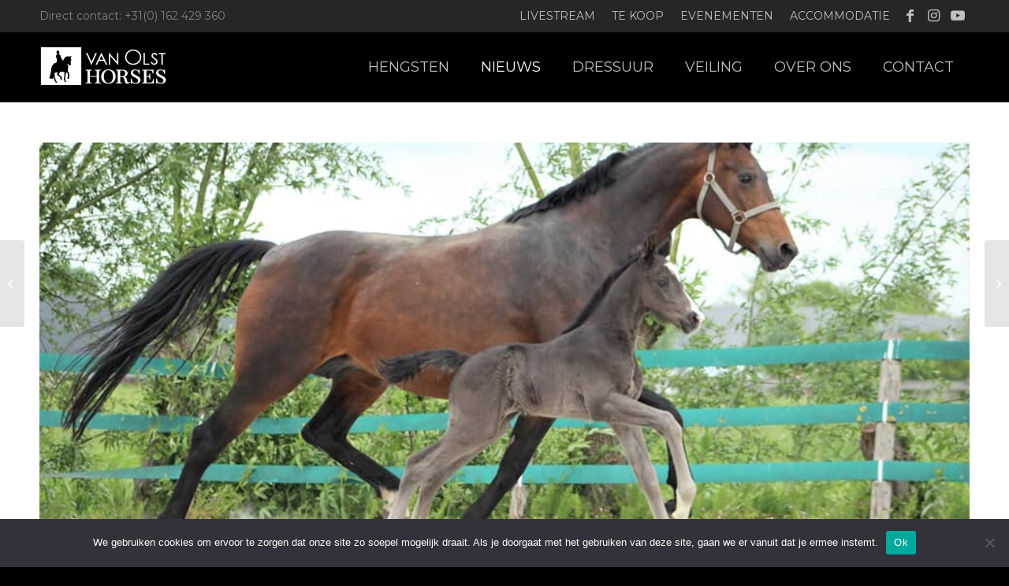

--- FILE ---
content_type: text/html; charset=UTF-8
request_url: https://www.vanolsthorses.com/2020/05/30/fokkers-glamourdale-in-de-spotlight/
body_size: 92036
content:
<!DOCTYPE html>
<html lang="nl-NL" class="html_stretched responsive av-preloader-disabled  html_header_top html_logo_left html_main_nav_header html_menu_right html_slim html_header_sticky html_header_shrinking_disabled html_header_topbar_active html_mobile_menu_tablet html_header_searchicon_disabled html_content_align_center html_header_unstick_top_disabled html_header_stretch_disabled html_av-overlay-side html_av-overlay-side-classic html_av-submenu-noclone html_entry_id_9722 av-cookies-no-cookie-consent av-no-preview av-default-lightbox html_text_menu_active av-mobile-menu-switch-default">
<head>
<meta charset="UTF-8" />
<meta name="robots" content="index, follow" />


<!-- mobile setting -->
<meta name="viewport" content="width=device-width, initial-scale=1">

<!-- Scripts/CSS and wp_head hook -->
<title>Fokkers Glamourdale in de spotlight &#8211; Van Olst Horses</title>
<meta name='robots' content='max-image-preview:large' />
<link rel="alternate" hreflang="nl" href="https://www.vanolsthorses.com/2020/05/30/fokkers-glamourdale-in-de-spotlight/" />
<link rel="alternate" hreflang="x-default" href="https://www.vanolsthorses.com/2020/05/30/fokkers-glamourdale-in-de-spotlight/" />
<link rel="alternate" type="application/rss+xml" title="Van Olst Horses &raquo; feed" href="https://www.vanolsthorses.com/feed/" />
<link rel="alternate" type="application/rss+xml" title="Van Olst Horses &raquo; reacties feed" href="https://www.vanolsthorses.com/comments/feed/" />
<link rel="alternate" title="oEmbed (JSON)" type="application/json+oembed" href="https://www.vanolsthorses.com/wp-json/oembed/1.0/embed?url=https%3A%2F%2Fwww.vanolsthorses.com%2F2020%2F05%2F30%2Ffokkers-glamourdale-in-de-spotlight%2F" />
<link rel="alternate" title="oEmbed (XML)" type="text/xml+oembed" href="https://www.vanolsthorses.com/wp-json/oembed/1.0/embed?url=https%3A%2F%2Fwww.vanolsthorses.com%2F2020%2F05%2F30%2Ffokkers-glamourdale-in-de-spotlight%2F&#038;format=xml" />
		<!-- This site uses the Google Analytics by MonsterInsights plugin v9.11.0 - Using Analytics tracking - https://www.monsterinsights.com/ -->
							<script src="//www.googletagmanager.com/gtag/js?id=G-G853JY3SBM"  data-cfasync="false" data-wpfc-render="false" type="text/javascript" async></script>
			<script data-cfasync="false" data-wpfc-render="false" type="text/javascript">
				var mi_version = '9.11.0';
				var mi_track_user = true;
				var mi_no_track_reason = '';
								var MonsterInsightsDefaultLocations = {"page_location":"https:\/\/www.vanolsthorses.com\/2020\/05\/30\/fokkers-glamourdale-in-de-spotlight\/"};
								if ( typeof MonsterInsightsPrivacyGuardFilter === 'function' ) {
					var MonsterInsightsLocations = (typeof MonsterInsightsExcludeQuery === 'object') ? MonsterInsightsPrivacyGuardFilter( MonsterInsightsExcludeQuery ) : MonsterInsightsPrivacyGuardFilter( MonsterInsightsDefaultLocations );
				} else {
					var MonsterInsightsLocations = (typeof MonsterInsightsExcludeQuery === 'object') ? MonsterInsightsExcludeQuery : MonsterInsightsDefaultLocations;
				}

								var disableStrs = [
										'ga-disable-G-G853JY3SBM',
									];

				/* Function to detect opted out users */
				function __gtagTrackerIsOptedOut() {
					for (var index = 0; index < disableStrs.length; index++) {
						if (document.cookie.indexOf(disableStrs[index] + '=true') > -1) {
							return true;
						}
					}

					return false;
				}

				/* Disable tracking if the opt-out cookie exists. */
				if (__gtagTrackerIsOptedOut()) {
					for (var index = 0; index < disableStrs.length; index++) {
						window[disableStrs[index]] = true;
					}
				}

				/* Opt-out function */
				function __gtagTrackerOptout() {
					for (var index = 0; index < disableStrs.length; index++) {
						document.cookie = disableStrs[index] + '=true; expires=Thu, 31 Dec 2099 23:59:59 UTC; path=/';
						window[disableStrs[index]] = true;
					}
				}

				if ('undefined' === typeof gaOptout) {
					function gaOptout() {
						__gtagTrackerOptout();
					}
				}
								window.dataLayer = window.dataLayer || [];

				window.MonsterInsightsDualTracker = {
					helpers: {},
					trackers: {},
				};
				if (mi_track_user) {
					function __gtagDataLayer() {
						dataLayer.push(arguments);
					}

					function __gtagTracker(type, name, parameters) {
						if (!parameters) {
							parameters = {};
						}

						if (parameters.send_to) {
							__gtagDataLayer.apply(null, arguments);
							return;
						}

						if (type === 'event') {
														parameters.send_to = monsterinsights_frontend.v4_id;
							var hookName = name;
							if (typeof parameters['event_category'] !== 'undefined') {
								hookName = parameters['event_category'] + ':' + name;
							}

							if (typeof MonsterInsightsDualTracker.trackers[hookName] !== 'undefined') {
								MonsterInsightsDualTracker.trackers[hookName](parameters);
							} else {
								__gtagDataLayer('event', name, parameters);
							}
							
						} else {
							__gtagDataLayer.apply(null, arguments);
						}
					}

					__gtagTracker('js', new Date());
					__gtagTracker('set', {
						'developer_id.dZGIzZG': true,
											});
					if ( MonsterInsightsLocations.page_location ) {
						__gtagTracker('set', MonsterInsightsLocations);
					}
										__gtagTracker('config', 'G-G853JY3SBM', {"forceSSL":"true","link_attribution":"true"} );
										window.gtag = __gtagTracker;										(function () {
						/* https://developers.google.com/analytics/devguides/collection/analyticsjs/ */
						/* ga and __gaTracker compatibility shim. */
						var noopfn = function () {
							return null;
						};
						var newtracker = function () {
							return new Tracker();
						};
						var Tracker = function () {
							return null;
						};
						var p = Tracker.prototype;
						p.get = noopfn;
						p.set = noopfn;
						p.send = function () {
							var args = Array.prototype.slice.call(arguments);
							args.unshift('send');
							__gaTracker.apply(null, args);
						};
						var __gaTracker = function () {
							var len = arguments.length;
							if (len === 0) {
								return;
							}
							var f = arguments[len - 1];
							if (typeof f !== 'object' || f === null || typeof f.hitCallback !== 'function') {
								if ('send' === arguments[0]) {
									var hitConverted, hitObject = false, action;
									if ('event' === arguments[1]) {
										if ('undefined' !== typeof arguments[3]) {
											hitObject = {
												'eventAction': arguments[3],
												'eventCategory': arguments[2],
												'eventLabel': arguments[4],
												'value': arguments[5] ? arguments[5] : 1,
											}
										}
									}
									if ('pageview' === arguments[1]) {
										if ('undefined' !== typeof arguments[2]) {
											hitObject = {
												'eventAction': 'page_view',
												'page_path': arguments[2],
											}
										}
									}
									if (typeof arguments[2] === 'object') {
										hitObject = arguments[2];
									}
									if (typeof arguments[5] === 'object') {
										Object.assign(hitObject, arguments[5]);
									}
									if ('undefined' !== typeof arguments[1].hitType) {
										hitObject = arguments[1];
										if ('pageview' === hitObject.hitType) {
											hitObject.eventAction = 'page_view';
										}
									}
									if (hitObject) {
										action = 'timing' === arguments[1].hitType ? 'timing_complete' : hitObject.eventAction;
										hitConverted = mapArgs(hitObject);
										__gtagTracker('event', action, hitConverted);
									}
								}
								return;
							}

							function mapArgs(args) {
								var arg, hit = {};
								var gaMap = {
									'eventCategory': 'event_category',
									'eventAction': 'event_action',
									'eventLabel': 'event_label',
									'eventValue': 'event_value',
									'nonInteraction': 'non_interaction',
									'timingCategory': 'event_category',
									'timingVar': 'name',
									'timingValue': 'value',
									'timingLabel': 'event_label',
									'page': 'page_path',
									'location': 'page_location',
									'title': 'page_title',
									'referrer' : 'page_referrer',
								};
								for (arg in args) {
																		if (!(!args.hasOwnProperty(arg) || !gaMap.hasOwnProperty(arg))) {
										hit[gaMap[arg]] = args[arg];
									} else {
										hit[arg] = args[arg];
									}
								}
								return hit;
							}

							try {
								f.hitCallback();
							} catch (ex) {
							}
						};
						__gaTracker.create = newtracker;
						__gaTracker.getByName = newtracker;
						__gaTracker.getAll = function () {
							return [];
						};
						__gaTracker.remove = noopfn;
						__gaTracker.loaded = true;
						window['__gaTracker'] = __gaTracker;
					})();
									} else {
										console.log("");
					(function () {
						function __gtagTracker() {
							return null;
						}

						window['__gtagTracker'] = __gtagTracker;
						window['gtag'] = __gtagTracker;
					})();
									}
			</script>
							<!-- / Google Analytics by MonsterInsights -->
		
<!-- google webfont font replacement -->

			<script type='text/javascript'>

				(function() {

					/*	check if webfonts are disabled by user setting via cookie - or user must opt in.	*/
					var html = document.getElementsByTagName('html')[0];
					var cookie_check = html.className.indexOf('av-cookies-needs-opt-in') >= 0 || html.className.indexOf('av-cookies-can-opt-out') >= 0;
					var allow_continue = true;
					var silent_accept_cookie = html.className.indexOf('av-cookies-user-silent-accept') >= 0;

					if( cookie_check && ! silent_accept_cookie )
					{
						if( ! document.cookie.match(/aviaCookieConsent/) || html.className.indexOf('av-cookies-session-refused') >= 0 )
						{
							allow_continue = false;
						}
						else
						{
							if( ! document.cookie.match(/aviaPrivacyRefuseCookiesHideBar/) )
							{
								allow_continue = false;
							}
							else if( ! document.cookie.match(/aviaPrivacyEssentialCookiesEnabled/) )
							{
								allow_continue = false;
							}
							else if( document.cookie.match(/aviaPrivacyGoogleWebfontsDisabled/) )
							{
								allow_continue = false;
							}
						}
					}

					if( allow_continue )
					{
						var f = document.createElement('link');

						f.type 	= 'text/css';
						f.rel 	= 'stylesheet';
						f.href 	= 'https://fonts.googleapis.com/css?family=Montserrat&display=auto';
						f.id 	= 'avia-google-webfont';

						document.getElementsByTagName('head')[0].appendChild(f);
					}
				})();

			</script>
			<style id='wp-img-auto-sizes-contain-inline-css' type='text/css'>
img:is([sizes=auto i],[sizes^="auto," i]){contain-intrinsic-size:3000px 1500px}
/*# sourceURL=wp-img-auto-sizes-contain-inline-css */
</style>
<link rel='stylesheet' id='avia-grid-css' href='https://www.vanolsthorses.com/wp-content/themes/enfold/css/grid.css?ver=7.1.3' type='text/css' media='all' />
<link rel='stylesheet' id='avia-base-css' href='https://www.vanolsthorses.com/wp-content/themes/enfold/css/base.css?ver=7.1.3' type='text/css' media='all' />
<link rel='stylesheet' id='avia-layout-css' href='https://www.vanolsthorses.com/wp-content/themes/enfold/css/layout.css?ver=7.1.3' type='text/css' media='all' />
<link rel='stylesheet' id='avia-module-blog-css' href='https://www.vanolsthorses.com/wp-content/themes/enfold/config-templatebuilder/avia-shortcodes/blog/blog.css?ver=7.1.3' type='text/css' media='all' />
<link rel='stylesheet' id='avia-module-postslider-css' href='https://www.vanolsthorses.com/wp-content/themes/enfold/config-templatebuilder/avia-shortcodes/postslider/postslider.css?ver=7.1.3' type='text/css' media='all' />
<link rel='stylesheet' id='avia-module-button-css' href='https://www.vanolsthorses.com/wp-content/themes/enfold/config-templatebuilder/avia-shortcodes/buttons/buttons.css?ver=7.1.3' type='text/css' media='all' />
<link rel='stylesheet' id='avia-module-buttonrow-css' href='https://www.vanolsthorses.com/wp-content/themes/enfold/config-templatebuilder/avia-shortcodes/buttonrow/buttonrow.css?ver=7.1.3' type='text/css' media='all' />
<link rel='stylesheet' id='avia-module-comments-css' href='https://www.vanolsthorses.com/wp-content/themes/enfold/config-templatebuilder/avia-shortcodes/comments/comments.css?ver=7.1.3' type='text/css' media='all' />
<link rel='stylesheet' id='avia-module-contact-css' href='https://www.vanolsthorses.com/wp-content/themes/enfold/config-templatebuilder/avia-shortcodes/contact/contact.css?ver=7.1.3' type='text/css' media='all' />
<link rel='stylesheet' id='avia-module-slideshow-css' href='https://www.vanolsthorses.com/wp-content/themes/enfold/config-templatebuilder/avia-shortcodes/slideshow/slideshow.css?ver=7.1.3' type='text/css' media='all' />
<link rel='stylesheet' id='avia-module-slideshow-contentpartner-css' href='https://www.vanolsthorses.com/wp-content/themes/enfold/config-templatebuilder/avia-shortcodes/contentslider/contentslider.css?ver=7.1.3' type='text/css' media='all' />
<link rel='stylesheet' id='avia-module-gallery-css' href='https://www.vanolsthorses.com/wp-content/themes/enfold/config-templatebuilder/avia-shortcodes/gallery/gallery.css?ver=7.1.3' type='text/css' media='all' />
<link rel='stylesheet' id='avia-module-gallery-hor-css' href='https://www.vanolsthorses.com/wp-content/themes/enfold/config-templatebuilder/avia-shortcodes/gallery_horizontal/gallery_horizontal.css?ver=7.1.3' type='text/css' media='all' />
<link rel='stylesheet' id='avia-module-maps-css' href='https://www.vanolsthorses.com/wp-content/themes/enfold/config-templatebuilder/avia-shortcodes/google_maps/google_maps.css?ver=7.1.3' type='text/css' media='all' />
<link rel='stylesheet' id='avia-module-gridrow-css' href='https://www.vanolsthorses.com/wp-content/themes/enfold/config-templatebuilder/avia-shortcodes/grid_row/grid_row.css?ver=7.1.3' type='text/css' media='all' />
<link rel='stylesheet' id='avia-module-heading-css' href='https://www.vanolsthorses.com/wp-content/themes/enfold/config-templatebuilder/avia-shortcodes/heading/heading.css?ver=7.1.3' type='text/css' media='all' />
<link rel='stylesheet' id='avia-module-hr-css' href='https://www.vanolsthorses.com/wp-content/themes/enfold/config-templatebuilder/avia-shortcodes/hr/hr.css?ver=7.1.3' type='text/css' media='all' />
<link rel='stylesheet' id='avia-module-icon-css' href='https://www.vanolsthorses.com/wp-content/themes/enfold/config-templatebuilder/avia-shortcodes/icon/icon.css?ver=7.1.3' type='text/css' media='all' />
<link rel='stylesheet' id='avia-module-image-css' href='https://www.vanolsthorses.com/wp-content/themes/enfold/config-templatebuilder/avia-shortcodes/image/image.css?ver=7.1.3' type='text/css' media='all' />
<link rel='stylesheet' id='avia-module-masonry-css' href='https://www.vanolsthorses.com/wp-content/themes/enfold/config-templatebuilder/avia-shortcodes/masonry_entries/masonry_entries.css?ver=7.1.3' type='text/css' media='all' />
<link rel='stylesheet' id='avia-siteloader-css' href='https://www.vanolsthorses.com/wp-content/themes/enfold/css/avia-snippet-site-preloader.css?ver=7.1.3' type='text/css' media='all' />
<link rel='stylesheet' id='avia-module-slideshow-ls-css' href='https://www.vanolsthorses.com/wp-content/themes/enfold/config-templatebuilder/avia-shortcodes/slideshow_layerslider/slideshow_layerslider.css?ver=7.1.3' type='text/css' media='all' />
<link rel='stylesheet' id='avia-module-social-css' href='https://www.vanolsthorses.com/wp-content/themes/enfold/config-templatebuilder/avia-shortcodes/social_share/social_share.css?ver=7.1.3' type='text/css' media='all' />
<link rel='stylesheet' id='avia-module-table-css' href='https://www.vanolsthorses.com/wp-content/themes/enfold/config-templatebuilder/avia-shortcodes/table/table.css?ver=7.1.3' type='text/css' media='all' />
<link rel='stylesheet' id='avia-module-tabs-css' href='https://www.vanolsthorses.com/wp-content/themes/enfold/config-templatebuilder/avia-shortcodes/tabs/tabs.css?ver=7.1.3' type='text/css' media='all' />
<link rel='stylesheet' id='avia-module-team-css' href='https://www.vanolsthorses.com/wp-content/themes/enfold/config-templatebuilder/avia-shortcodes/team/team.css?ver=7.1.3' type='text/css' media='all' />
<link rel='stylesheet' id='avia-module-timeline-css' href='https://www.vanolsthorses.com/wp-content/themes/enfold/config-templatebuilder/avia-shortcodes/timeline/timeline.css?ver=7.1.3' type='text/css' media='all' />
<link rel='stylesheet' id='avia-module-toggles-css' href='https://www.vanolsthorses.com/wp-content/themes/enfold/config-templatebuilder/avia-shortcodes/toggles/toggles.css?ver=7.1.3' type='text/css' media='all' />
<link rel='stylesheet' id='avia-module-video-css' href='https://www.vanolsthorses.com/wp-content/themes/enfold/config-templatebuilder/avia-shortcodes/video/video.css?ver=7.1.3' type='text/css' media='all' />
<style id='wp-emoji-styles-inline-css' type='text/css'>

	img.wp-smiley, img.emoji {
		display: inline !important;
		border: none !important;
		box-shadow: none !important;
		height: 1em !important;
		width: 1em !important;
		margin: 0 0.07em !important;
		vertical-align: -0.1em !important;
		background: none !important;
		padding: 0 !important;
	}
/*# sourceURL=wp-emoji-styles-inline-css */
</style>
<link rel='stylesheet' id='wp-block-library-css' href='https://www.vanolsthorses.com/wp-includes/css/dist/block-library/style.min.css?ver=01c4e959a9f691e97facc9440dd4c8de' type='text/css' media='all' />
<style id='global-styles-inline-css' type='text/css'>
:root{--wp--preset--aspect-ratio--square: 1;--wp--preset--aspect-ratio--4-3: 4/3;--wp--preset--aspect-ratio--3-4: 3/4;--wp--preset--aspect-ratio--3-2: 3/2;--wp--preset--aspect-ratio--2-3: 2/3;--wp--preset--aspect-ratio--16-9: 16/9;--wp--preset--aspect-ratio--9-16: 9/16;--wp--preset--color--black: #000000;--wp--preset--color--cyan-bluish-gray: #abb8c3;--wp--preset--color--white: #ffffff;--wp--preset--color--pale-pink: #f78da7;--wp--preset--color--vivid-red: #cf2e2e;--wp--preset--color--luminous-vivid-orange: #ff6900;--wp--preset--color--luminous-vivid-amber: #fcb900;--wp--preset--color--light-green-cyan: #7bdcb5;--wp--preset--color--vivid-green-cyan: #00d084;--wp--preset--color--pale-cyan-blue: #8ed1fc;--wp--preset--color--vivid-cyan-blue: #0693e3;--wp--preset--color--vivid-purple: #9b51e0;--wp--preset--color--metallic-red: #b02b2c;--wp--preset--color--maximum-yellow-red: #edae44;--wp--preset--color--yellow-sun: #eeee22;--wp--preset--color--palm-leaf: #83a846;--wp--preset--color--aero: #7bb0e7;--wp--preset--color--old-lavender: #745f7e;--wp--preset--color--steel-teal: #5f8789;--wp--preset--color--raspberry-pink: #d65799;--wp--preset--color--medium-turquoise: #4ecac2;--wp--preset--gradient--vivid-cyan-blue-to-vivid-purple: linear-gradient(135deg,rgb(6,147,227) 0%,rgb(155,81,224) 100%);--wp--preset--gradient--light-green-cyan-to-vivid-green-cyan: linear-gradient(135deg,rgb(122,220,180) 0%,rgb(0,208,130) 100%);--wp--preset--gradient--luminous-vivid-amber-to-luminous-vivid-orange: linear-gradient(135deg,rgb(252,185,0) 0%,rgb(255,105,0) 100%);--wp--preset--gradient--luminous-vivid-orange-to-vivid-red: linear-gradient(135deg,rgb(255,105,0) 0%,rgb(207,46,46) 100%);--wp--preset--gradient--very-light-gray-to-cyan-bluish-gray: linear-gradient(135deg,rgb(238,238,238) 0%,rgb(169,184,195) 100%);--wp--preset--gradient--cool-to-warm-spectrum: linear-gradient(135deg,rgb(74,234,220) 0%,rgb(151,120,209) 20%,rgb(207,42,186) 40%,rgb(238,44,130) 60%,rgb(251,105,98) 80%,rgb(254,248,76) 100%);--wp--preset--gradient--blush-light-purple: linear-gradient(135deg,rgb(255,206,236) 0%,rgb(152,150,240) 100%);--wp--preset--gradient--blush-bordeaux: linear-gradient(135deg,rgb(254,205,165) 0%,rgb(254,45,45) 50%,rgb(107,0,62) 100%);--wp--preset--gradient--luminous-dusk: linear-gradient(135deg,rgb(255,203,112) 0%,rgb(199,81,192) 50%,rgb(65,88,208) 100%);--wp--preset--gradient--pale-ocean: linear-gradient(135deg,rgb(255,245,203) 0%,rgb(182,227,212) 50%,rgb(51,167,181) 100%);--wp--preset--gradient--electric-grass: linear-gradient(135deg,rgb(202,248,128) 0%,rgb(113,206,126) 100%);--wp--preset--gradient--midnight: linear-gradient(135deg,rgb(2,3,129) 0%,rgb(40,116,252) 100%);--wp--preset--font-size--small: 1rem;--wp--preset--font-size--medium: 1.125rem;--wp--preset--font-size--large: 1.75rem;--wp--preset--font-size--x-large: clamp(1.75rem, 3vw, 2.25rem);--wp--preset--spacing--20: 0.44rem;--wp--preset--spacing--30: 0.67rem;--wp--preset--spacing--40: 1rem;--wp--preset--spacing--50: 1.5rem;--wp--preset--spacing--60: 2.25rem;--wp--preset--spacing--70: 3.38rem;--wp--preset--spacing--80: 5.06rem;--wp--preset--shadow--natural: 6px 6px 9px rgba(0, 0, 0, 0.2);--wp--preset--shadow--deep: 12px 12px 50px rgba(0, 0, 0, 0.4);--wp--preset--shadow--sharp: 6px 6px 0px rgba(0, 0, 0, 0.2);--wp--preset--shadow--outlined: 6px 6px 0px -3px rgb(255, 255, 255), 6px 6px rgb(0, 0, 0);--wp--preset--shadow--crisp: 6px 6px 0px rgb(0, 0, 0);}:root { --wp--style--global--content-size: 800px;--wp--style--global--wide-size: 1130px; }:where(body) { margin: 0; }.wp-site-blocks > .alignleft { float: left; margin-right: 2em; }.wp-site-blocks > .alignright { float: right; margin-left: 2em; }.wp-site-blocks > .aligncenter { justify-content: center; margin-left: auto; margin-right: auto; }:where(.is-layout-flex){gap: 0.5em;}:where(.is-layout-grid){gap: 0.5em;}.is-layout-flow > .alignleft{float: left;margin-inline-start: 0;margin-inline-end: 2em;}.is-layout-flow > .alignright{float: right;margin-inline-start: 2em;margin-inline-end: 0;}.is-layout-flow > .aligncenter{margin-left: auto !important;margin-right: auto !important;}.is-layout-constrained > .alignleft{float: left;margin-inline-start: 0;margin-inline-end: 2em;}.is-layout-constrained > .alignright{float: right;margin-inline-start: 2em;margin-inline-end: 0;}.is-layout-constrained > .aligncenter{margin-left: auto !important;margin-right: auto !important;}.is-layout-constrained > :where(:not(.alignleft):not(.alignright):not(.alignfull)){max-width: var(--wp--style--global--content-size);margin-left: auto !important;margin-right: auto !important;}.is-layout-constrained > .alignwide{max-width: var(--wp--style--global--wide-size);}body .is-layout-flex{display: flex;}.is-layout-flex{flex-wrap: wrap;align-items: center;}.is-layout-flex > :is(*, div){margin: 0;}body .is-layout-grid{display: grid;}.is-layout-grid > :is(*, div){margin: 0;}body{padding-top: 0px;padding-right: 0px;padding-bottom: 0px;padding-left: 0px;}a:where(:not(.wp-element-button)){text-decoration: underline;}:root :where(.wp-element-button, .wp-block-button__link){background-color: #32373c;border-width: 0;color: #fff;font-family: inherit;font-size: inherit;font-style: inherit;font-weight: inherit;letter-spacing: inherit;line-height: inherit;padding-top: calc(0.667em + 2px);padding-right: calc(1.333em + 2px);padding-bottom: calc(0.667em + 2px);padding-left: calc(1.333em + 2px);text-decoration: none;text-transform: inherit;}.has-black-color{color: var(--wp--preset--color--black) !important;}.has-cyan-bluish-gray-color{color: var(--wp--preset--color--cyan-bluish-gray) !important;}.has-white-color{color: var(--wp--preset--color--white) !important;}.has-pale-pink-color{color: var(--wp--preset--color--pale-pink) !important;}.has-vivid-red-color{color: var(--wp--preset--color--vivid-red) !important;}.has-luminous-vivid-orange-color{color: var(--wp--preset--color--luminous-vivid-orange) !important;}.has-luminous-vivid-amber-color{color: var(--wp--preset--color--luminous-vivid-amber) !important;}.has-light-green-cyan-color{color: var(--wp--preset--color--light-green-cyan) !important;}.has-vivid-green-cyan-color{color: var(--wp--preset--color--vivid-green-cyan) !important;}.has-pale-cyan-blue-color{color: var(--wp--preset--color--pale-cyan-blue) !important;}.has-vivid-cyan-blue-color{color: var(--wp--preset--color--vivid-cyan-blue) !important;}.has-vivid-purple-color{color: var(--wp--preset--color--vivid-purple) !important;}.has-metallic-red-color{color: var(--wp--preset--color--metallic-red) !important;}.has-maximum-yellow-red-color{color: var(--wp--preset--color--maximum-yellow-red) !important;}.has-yellow-sun-color{color: var(--wp--preset--color--yellow-sun) !important;}.has-palm-leaf-color{color: var(--wp--preset--color--palm-leaf) !important;}.has-aero-color{color: var(--wp--preset--color--aero) !important;}.has-old-lavender-color{color: var(--wp--preset--color--old-lavender) !important;}.has-steel-teal-color{color: var(--wp--preset--color--steel-teal) !important;}.has-raspberry-pink-color{color: var(--wp--preset--color--raspberry-pink) !important;}.has-medium-turquoise-color{color: var(--wp--preset--color--medium-turquoise) !important;}.has-black-background-color{background-color: var(--wp--preset--color--black) !important;}.has-cyan-bluish-gray-background-color{background-color: var(--wp--preset--color--cyan-bluish-gray) !important;}.has-white-background-color{background-color: var(--wp--preset--color--white) !important;}.has-pale-pink-background-color{background-color: var(--wp--preset--color--pale-pink) !important;}.has-vivid-red-background-color{background-color: var(--wp--preset--color--vivid-red) !important;}.has-luminous-vivid-orange-background-color{background-color: var(--wp--preset--color--luminous-vivid-orange) !important;}.has-luminous-vivid-amber-background-color{background-color: var(--wp--preset--color--luminous-vivid-amber) !important;}.has-light-green-cyan-background-color{background-color: var(--wp--preset--color--light-green-cyan) !important;}.has-vivid-green-cyan-background-color{background-color: var(--wp--preset--color--vivid-green-cyan) !important;}.has-pale-cyan-blue-background-color{background-color: var(--wp--preset--color--pale-cyan-blue) !important;}.has-vivid-cyan-blue-background-color{background-color: var(--wp--preset--color--vivid-cyan-blue) !important;}.has-vivid-purple-background-color{background-color: var(--wp--preset--color--vivid-purple) !important;}.has-metallic-red-background-color{background-color: var(--wp--preset--color--metallic-red) !important;}.has-maximum-yellow-red-background-color{background-color: var(--wp--preset--color--maximum-yellow-red) !important;}.has-yellow-sun-background-color{background-color: var(--wp--preset--color--yellow-sun) !important;}.has-palm-leaf-background-color{background-color: var(--wp--preset--color--palm-leaf) !important;}.has-aero-background-color{background-color: var(--wp--preset--color--aero) !important;}.has-old-lavender-background-color{background-color: var(--wp--preset--color--old-lavender) !important;}.has-steel-teal-background-color{background-color: var(--wp--preset--color--steel-teal) !important;}.has-raspberry-pink-background-color{background-color: var(--wp--preset--color--raspberry-pink) !important;}.has-medium-turquoise-background-color{background-color: var(--wp--preset--color--medium-turquoise) !important;}.has-black-border-color{border-color: var(--wp--preset--color--black) !important;}.has-cyan-bluish-gray-border-color{border-color: var(--wp--preset--color--cyan-bluish-gray) !important;}.has-white-border-color{border-color: var(--wp--preset--color--white) !important;}.has-pale-pink-border-color{border-color: var(--wp--preset--color--pale-pink) !important;}.has-vivid-red-border-color{border-color: var(--wp--preset--color--vivid-red) !important;}.has-luminous-vivid-orange-border-color{border-color: var(--wp--preset--color--luminous-vivid-orange) !important;}.has-luminous-vivid-amber-border-color{border-color: var(--wp--preset--color--luminous-vivid-amber) !important;}.has-light-green-cyan-border-color{border-color: var(--wp--preset--color--light-green-cyan) !important;}.has-vivid-green-cyan-border-color{border-color: var(--wp--preset--color--vivid-green-cyan) !important;}.has-pale-cyan-blue-border-color{border-color: var(--wp--preset--color--pale-cyan-blue) !important;}.has-vivid-cyan-blue-border-color{border-color: var(--wp--preset--color--vivid-cyan-blue) !important;}.has-vivid-purple-border-color{border-color: var(--wp--preset--color--vivid-purple) !important;}.has-metallic-red-border-color{border-color: var(--wp--preset--color--metallic-red) !important;}.has-maximum-yellow-red-border-color{border-color: var(--wp--preset--color--maximum-yellow-red) !important;}.has-yellow-sun-border-color{border-color: var(--wp--preset--color--yellow-sun) !important;}.has-palm-leaf-border-color{border-color: var(--wp--preset--color--palm-leaf) !important;}.has-aero-border-color{border-color: var(--wp--preset--color--aero) !important;}.has-old-lavender-border-color{border-color: var(--wp--preset--color--old-lavender) !important;}.has-steel-teal-border-color{border-color: var(--wp--preset--color--steel-teal) !important;}.has-raspberry-pink-border-color{border-color: var(--wp--preset--color--raspberry-pink) !important;}.has-medium-turquoise-border-color{border-color: var(--wp--preset--color--medium-turquoise) !important;}.has-vivid-cyan-blue-to-vivid-purple-gradient-background{background: var(--wp--preset--gradient--vivid-cyan-blue-to-vivid-purple) !important;}.has-light-green-cyan-to-vivid-green-cyan-gradient-background{background: var(--wp--preset--gradient--light-green-cyan-to-vivid-green-cyan) !important;}.has-luminous-vivid-amber-to-luminous-vivid-orange-gradient-background{background: var(--wp--preset--gradient--luminous-vivid-amber-to-luminous-vivid-orange) !important;}.has-luminous-vivid-orange-to-vivid-red-gradient-background{background: var(--wp--preset--gradient--luminous-vivid-orange-to-vivid-red) !important;}.has-very-light-gray-to-cyan-bluish-gray-gradient-background{background: var(--wp--preset--gradient--very-light-gray-to-cyan-bluish-gray) !important;}.has-cool-to-warm-spectrum-gradient-background{background: var(--wp--preset--gradient--cool-to-warm-spectrum) !important;}.has-blush-light-purple-gradient-background{background: var(--wp--preset--gradient--blush-light-purple) !important;}.has-blush-bordeaux-gradient-background{background: var(--wp--preset--gradient--blush-bordeaux) !important;}.has-luminous-dusk-gradient-background{background: var(--wp--preset--gradient--luminous-dusk) !important;}.has-pale-ocean-gradient-background{background: var(--wp--preset--gradient--pale-ocean) !important;}.has-electric-grass-gradient-background{background: var(--wp--preset--gradient--electric-grass) !important;}.has-midnight-gradient-background{background: var(--wp--preset--gradient--midnight) !important;}.has-small-font-size{font-size: var(--wp--preset--font-size--small) !important;}.has-medium-font-size{font-size: var(--wp--preset--font-size--medium) !important;}.has-large-font-size{font-size: var(--wp--preset--font-size--large) !important;}.has-x-large-font-size{font-size: var(--wp--preset--font-size--x-large) !important;}
/*# sourceURL=global-styles-inline-css */
</style>

<link rel='stylesheet' id='contact-form-7-css' href='https://www.vanolsthorses.com/wp-content/plugins/contact-form-7/includes/css/styles.css?ver=6.1.4' type='text/css' media='all' />
<link rel='stylesheet' id='cookie-notice-front-css' href='https://www.vanolsthorses.com/wp-content/plugins/cookie-notice/css/front.min.css?ver=2.5.11' type='text/css' media='all' />
<link rel='stylesheet' id='wpequine-style-css' href='https://www.vanolsthorses.com/wp-content/plugins/wp-equine/templates/css/style.css?ver=01c4e959a9f691e97facc9440dd4c8de' type='text/css' media='all' />
<link rel='stylesheet' id='wpequine-flexslider-css' href='https://www.vanolsthorses.com/wp-content/plugins/wp-equine/templates/css/flexslider.css?ver=01c4e959a9f691e97facc9440dd4c8de' type='text/css' media='all' />
<link rel='stylesheet' id='wpml-legacy-dropdown-0-css' href='https://www.vanolsthorses.com/wp-content/plugins/sitepress-multilingual-cms/templates/language-switchers/legacy-dropdown/style.min.css?ver=1' type='text/css' media='all' />
<style id='wpml-legacy-dropdown-0-inline-css' type='text/css'>
.wpml-ls-statics-shortcode_actions, .wpml-ls-statics-shortcode_actions .wpml-ls-sub-menu, .wpml-ls-statics-shortcode_actions a {border-color:#EEEEEE;}.wpml-ls-statics-shortcode_actions a, .wpml-ls-statics-shortcode_actions .wpml-ls-sub-menu a, .wpml-ls-statics-shortcode_actions .wpml-ls-sub-menu a:link, .wpml-ls-statics-shortcode_actions li:not(.wpml-ls-current-language) .wpml-ls-link, .wpml-ls-statics-shortcode_actions li:not(.wpml-ls-current-language) .wpml-ls-link:link {color:#444444;background-color:#ffffff;}.wpml-ls-statics-shortcode_actions .wpml-ls-sub-menu a:hover,.wpml-ls-statics-shortcode_actions .wpml-ls-sub-menu a:focus, .wpml-ls-statics-shortcode_actions .wpml-ls-sub-menu a:link:hover, .wpml-ls-statics-shortcode_actions .wpml-ls-sub-menu a:link:focus {color:#000000;background-color:#eeeeee;}.wpml-ls-statics-shortcode_actions .wpml-ls-current-language > a {color:#444444;background-color:#ffffff;}.wpml-ls-statics-shortcode_actions .wpml-ls-current-language:hover>a, .wpml-ls-statics-shortcode_actions .wpml-ls-current-language>a:focus {color:#000000;background-color:#eeeeee;}
/*# sourceURL=wpml-legacy-dropdown-0-inline-css */
</style>
<link rel='stylesheet' id='wpml-menu-item-0-css' href='https://www.vanolsthorses.com/wp-content/plugins/sitepress-multilingual-cms/templates/language-switchers/menu-item/style.min.css?ver=1' type='text/css' media='all' />
<style id='wpml-menu-item-0-inline-css' type='text/css'>
#lang_sel img, #lang_sel_list img, #lang_sel_footer img { display: inline; }
/*# sourceURL=wpml-menu-item-0-inline-css */
</style>
<link rel='stylesheet' id='avia-scs-css' href='https://www.vanolsthorses.com/wp-content/themes/enfold/css/shortcodes.css?ver=7.1.3' type='text/css' media='all' />
<link rel='stylesheet' id='avia-fold-unfold-css' href='https://www.vanolsthorses.com/wp-content/themes/enfold/css/avia-snippet-fold-unfold.css?ver=7.1.3' type='text/css' media='all' />
<link rel='stylesheet' id='avia-popup-css-css' href='https://www.vanolsthorses.com/wp-content/themes/enfold/js/aviapopup/magnific-popup.min.css?ver=7.1.3' type='text/css' media='screen' />
<link rel='stylesheet' id='avia-lightbox-css' href='https://www.vanolsthorses.com/wp-content/themes/enfold/css/avia-snippet-lightbox.css?ver=7.1.3' type='text/css' media='screen' />
<link rel='stylesheet' id='avia-widget-css-css' href='https://www.vanolsthorses.com/wp-content/themes/enfold/css/avia-snippet-widget.css?ver=7.1.3' type='text/css' media='screen' />
<link rel='stylesheet' id='avia-dynamic-css' href='https://www.vanolsthorses.com/wp-content/uploads/dynamic_avia/enfold_child.css?ver=696109ef6dcc2' type='text/css' media='all' />
<link rel='stylesheet' id='avia-custom-css' href='https://www.vanolsthorses.com/wp-content/themes/enfold/css/custom.css?ver=7.1.3' type='text/css' media='all' />
<link rel='stylesheet' id='avia-style-css' href='https://www.vanolsthorses.com/wp-content/themes/enfold-child/style.css?ver=7.1.3' type='text/css' media='all' />
<link rel='stylesheet' id='avia-wpml-css' href='https://www.vanolsthorses.com/wp-content/themes/enfold/config-wpml/wpml-mod.css?ver=7.1.3' type='text/css' media='all' />
<script type="text/javascript" src="https://www.vanolsthorses.com/wp-includes/js/jquery/jquery.min.js?ver=3.7.1" id="jquery-core-js"></script>
<script type="text/javascript" src="https://www.vanolsthorses.com/wp-includes/js/jquery/jquery-migrate.min.js?ver=3.4.1" id="jquery-migrate-js"></script>
<script type="text/javascript" src="https://www.vanolsthorses.com/wp-content/plugins/google-analytics-for-wordpress/assets/js/frontend-gtag.min.js?ver=9.11.0" id="monsterinsights-frontend-script-js" async="async" data-wp-strategy="async"></script>
<script data-cfasync="false" data-wpfc-render="false" type="text/javascript" id='monsterinsights-frontend-script-js-extra'>/* <![CDATA[ */
var monsterinsights_frontend = {"js_events_tracking":"true","download_extensions":"doc,pdf,ppt,zip,xls,docx,pptx,xlsx","inbound_paths":"[{\"path\":\"\\\/go\\\/\",\"label\":\"affiliate\"},{\"path\":\"\\\/recommend\\\/\",\"label\":\"affiliate\"}]","home_url":"https:\/\/www.vanolsthorses.com","hash_tracking":"false","v4_id":"G-G853JY3SBM"};/* ]]> */
</script>
<script type="text/javascript" id="cookie-notice-front-js-before">
/* <![CDATA[ */
var cnArgs = {"ajaxUrl":"https:\/\/www.vanolsthorses.com\/wp-admin\/admin-ajax.php","nonce":"9824f7a9b4","hideEffect":"fade","position":"bottom","onScroll":false,"onScrollOffset":100,"onClick":false,"cookieName":"cookie_notice_accepted","cookieTime":2592000,"cookieTimeRejected":2592000,"globalCookie":false,"redirection":false,"cache":false,"revokeCookies":false,"revokeCookiesOpt":"automatic"};

//# sourceURL=cookie-notice-front-js-before
/* ]]> */
</script>
<script type="text/javascript" src="https://www.vanolsthorses.com/wp-content/plugins/cookie-notice/js/front.min.js?ver=2.5.11" id="cookie-notice-front-js"></script>
<script type="text/javascript" src="https://www.vanolsthorses.com/wp-content/plugins/wp-equine/templates/js/equine.js?ver=01c4e959a9f691e97facc9440dd4c8de" id="wpequine-script-js"></script>
<script type="text/javascript" src="https://www.vanolsthorses.com/wp-content/plugins/wp-equine/templates/js/jquery.flexslider-min.js?ver=01c4e959a9f691e97facc9440dd4c8de" id="wpequine-flexslider-js"></script>
<script type="text/javascript" src="https://www.vanolsthorses.com/wp-content/plugins/sitepress-multilingual-cms/templates/language-switchers/legacy-dropdown/script.min.js?ver=1" id="wpml-legacy-dropdown-0-js"></script>
<script type="text/javascript" src="https://www.vanolsthorses.com/wp-content/themes/enfold/js/avia-js.js?ver=7.1.3" id="avia-js-js"></script>
<script type="text/javascript" src="https://www.vanolsthorses.com/wp-content/themes/enfold/js/avia-compat.js?ver=7.1.3" id="avia-compat-js"></script>
<script type="text/javascript" src="https://www.vanolsthorses.com/wp-content/themes/enfold/config-wpml/wpml-mod.js?ver=7.1.3" id="avia-wpml-script-js"></script>
<link rel="https://api.w.org/" href="https://www.vanolsthorses.com/wp-json/" /><link rel="alternate" title="JSON" type="application/json" href="https://www.vanolsthorses.com/wp-json/wp/v2/posts/9722" /><link rel="EditURI" type="application/rsd+xml" title="RSD" href="https://www.vanolsthorses.com/xmlrpc.php?rsd" />

<link rel="canonical" href="https://www.vanolsthorses.com/2020/05/30/fokkers-glamourdale-in-de-spotlight/" />
<link rel='shortlink' href='https://www.vanolsthorses.com/?p=9722' />
<meta name="generator" content="WPML ver:4.8.6 stt:38,1,3;" />
<script type="text/javascript">
(function(url){
	if(/(?:Chrome\/26\.0\.1410\.63 Safari\/537\.31|WordfenceTestMonBot)/.test(navigator.userAgent)){ return; }
	var addEvent = function(evt, handler) {
		if (window.addEventListener) {
			document.addEventListener(evt, handler, false);
		} else if (window.attachEvent) {
			document.attachEvent('on' + evt, handler);
		}
	};
	var removeEvent = function(evt, handler) {
		if (window.removeEventListener) {
			document.removeEventListener(evt, handler, false);
		} else if (window.detachEvent) {
			document.detachEvent('on' + evt, handler);
		}
	};
	var evts = 'contextmenu dblclick drag dragend dragenter dragleave dragover dragstart drop keydown keypress keyup mousedown mousemove mouseout mouseover mouseup mousewheel scroll'.split(' ');
	var logHuman = function() {
		if (window.wfLogHumanRan) { return; }
		window.wfLogHumanRan = true;
		var wfscr = document.createElement('script');
		wfscr.type = 'text/javascript';
		wfscr.async = true;
		wfscr.src = url + '&r=' + Math.random();
		(document.getElementsByTagName('head')[0]||document.getElementsByTagName('body')[0]).appendChild(wfscr);
		for (var i = 0; i < evts.length; i++) {
			removeEvent(evts[i], logHuman);
		}
	};
	for (var i = 0; i < evts.length; i++) {
		addEvent(evts[i], logHuman);
	}
})('//www.vanolsthorses.com/?wordfence_lh=1&hid=36DC400589E96A9FC23C2EA044D9BF99');
</script>
		<script>
		(function(h,o,t,j,a,r){
			h.hj=h.hj||function(){(h.hj.q=h.hj.q||[]).push(arguments)};
			h._hjSettings={hjid:2171487,hjsv:5};
			a=o.getElementsByTagName('head')[0];
			r=o.createElement('script');r.async=1;
			r.src=t+h._hjSettings.hjid+j+h._hjSettings.hjsv;
			a.appendChild(r);
		})(window,document,'//static.hotjar.com/c/hotjar-','.js?sv=');
		</script>
		
<link rel="icon" href="https://www.vanolsthorses.com/wp-content/uploads/2018/12/Favicon-Van-Olst-Horses.png" type="image/png">
<!--[if lt IE 9]><script src="https://www.vanolsthorses.com/wp-content/themes/enfold/js/html5shiv.js"></script><![endif]--><link rel="profile" href="https://gmpg.org/xfn/11" />
<link rel="alternate" type="application/rss+xml" title="Van Olst Horses RSS2 Feed" href="https://www.vanolsthorses.com/feed/" />
<link rel="pingback" href="https://www.vanolsthorses.com/xmlrpc.php" />
<link rel="icon" href="https://www.vanolsthorses.com/wp-content/uploads/2018/12/cropped-Favicon-Van-Olst-Horses-32x32.png" sizes="32x32" />
<link rel="icon" href="https://www.vanolsthorses.com/wp-content/uploads/2018/12/cropped-Favicon-Van-Olst-Horses-192x192.png" sizes="192x192" />
<link rel="apple-touch-icon" href="https://www.vanolsthorses.com/wp-content/uploads/2018/12/cropped-Favicon-Van-Olst-Horses-180x180.png" />
<meta name="msapplication-TileImage" content="https://www.vanolsthorses.com/wp-content/uploads/2018/12/cropped-Favicon-Van-Olst-Horses-270x270.png" />
<style type="text/css">
		@font-face {font-family: 'entypo-fontello-enfold'; font-weight: normal; font-style: normal; font-display: auto;
		src: url('https://www.vanolsthorses.com/wp-content/themes/enfold/config-templatebuilder/avia-template-builder/assets/fonts/entypo-fontello-enfold/entypo-fontello-enfold.woff2') format('woff2'),
		url('https://www.vanolsthorses.com/wp-content/themes/enfold/config-templatebuilder/avia-template-builder/assets/fonts/entypo-fontello-enfold/entypo-fontello-enfold.woff') format('woff'),
		url('https://www.vanolsthorses.com/wp-content/themes/enfold/config-templatebuilder/avia-template-builder/assets/fonts/entypo-fontello-enfold/entypo-fontello-enfold.ttf') format('truetype'),
		url('https://www.vanolsthorses.com/wp-content/themes/enfold/config-templatebuilder/avia-template-builder/assets/fonts/entypo-fontello-enfold/entypo-fontello-enfold.svg#entypo-fontello-enfold') format('svg'),
		url('https://www.vanolsthorses.com/wp-content/themes/enfold/config-templatebuilder/avia-template-builder/assets/fonts/entypo-fontello-enfold/entypo-fontello-enfold.eot'),
		url('https://www.vanolsthorses.com/wp-content/themes/enfold/config-templatebuilder/avia-template-builder/assets/fonts/entypo-fontello-enfold/entypo-fontello-enfold.eot?#iefix') format('embedded-opentype');
		}

		#top .avia-font-entypo-fontello-enfold, body .avia-font-entypo-fontello-enfold, html body [data-av_iconfont='entypo-fontello-enfold']:before{ font-family: 'entypo-fontello-enfold'; }
		
		@font-face {font-family: 'entypo-fontello'; font-weight: normal; font-style: normal; font-display: auto;
		src: url('https://www.vanolsthorses.com/wp-content/themes/enfold/config-templatebuilder/avia-template-builder/assets/fonts/entypo-fontello/entypo-fontello.woff2') format('woff2'),
		url('https://www.vanolsthorses.com/wp-content/themes/enfold/config-templatebuilder/avia-template-builder/assets/fonts/entypo-fontello/entypo-fontello.woff') format('woff'),
		url('https://www.vanolsthorses.com/wp-content/themes/enfold/config-templatebuilder/avia-template-builder/assets/fonts/entypo-fontello/entypo-fontello.ttf') format('truetype'),
		url('https://www.vanolsthorses.com/wp-content/themes/enfold/config-templatebuilder/avia-template-builder/assets/fonts/entypo-fontello/entypo-fontello.svg#entypo-fontello') format('svg'),
		url('https://www.vanolsthorses.com/wp-content/themes/enfold/config-templatebuilder/avia-template-builder/assets/fonts/entypo-fontello/entypo-fontello.eot'),
		url('https://www.vanolsthorses.com/wp-content/themes/enfold/config-templatebuilder/avia-template-builder/assets/fonts/entypo-fontello/entypo-fontello.eot?#iefix') format('embedded-opentype');
		}

		#top .avia-font-entypo-fontello, body .avia-font-entypo-fontello, html body [data-av_iconfont='entypo-fontello']:before{ font-family: 'entypo-fontello'; }
		</style>

<!--
Debugging Info for Theme support: 

Theme: Enfold
Version: 7.1.3
Installed: enfold
AviaFramework Version: 5.6
AviaBuilder Version: 6.0
aviaElementManager Version: 1.0.1
- - - - - - - - - - -
ChildTheme: Enfold Child
ChildTheme Version: 1.0
ChildTheme Installed: enfold

- - - - - - - - - - -
ML:256-PU:133-PLA:14
WP:6.9
Compress: CSS:disabled - JS:disabled
Updates: enabled - token has changed and not verified
PLAu:14
-->
</head>

<body id="top" class="wp-singular post-template-default single single-post postid-9722 single-format-standard wp-theme-enfold wp-child-theme-enfold-child stretched rtl_columns av-curtain-numeric montserrat  cookies-not-set post-type-post category-nieuws avia-responsive-images-support" itemscope="itemscope" itemtype="https://schema.org/WebPage" >

	
	<div id='wrap_all'>

	
<header id='header' class='all_colors header_color dark_bg_color  av_header_top av_logo_left av_main_nav_header av_menu_right av_slim av_header_sticky av_header_shrinking_disabled av_header_stretch_disabled av_mobile_menu_tablet av_header_searchicon_disabled av_header_unstick_top_disabled av_bottom_nav_disabled  av_header_border_disabled' aria-label="Header" data-av_shrink_factor='50' role="banner" itemscope="itemscope" itemtype="https://schema.org/WPHeader" >

		<div id='header_meta' class='container_wrap container_wrap_meta  av_icon_active_right av_extra_header_active av_secondary_right av_phone_active_left av_entry_id_9722'>

			      <div class='container'>
			      <ul class='noLightbox social_bookmarks icon_count_3'><li class='social_bookmarks_facebook av-social-link-facebook social_icon_1 avia_social_iconfont'><a  target="_blank" aria-label="Link naar Facebook" href='https://www.facebook.com/vanolsthorses/' data-av_icon='' data-av_iconfont='entypo-fontello' title="Link naar Facebook" desc="Link naar Facebook" title='Link naar Facebook'><span class='avia_hidden_link_text'>Link naar Facebook</span></a></li><li class='social_bookmarks_instagram av-social-link-instagram social_icon_2 avia_social_iconfont'><a  target="_blank" aria-label="Link naar Instagram" href='https://www.instagram.com/vanolsthorses/' data-av_icon='' data-av_iconfont='entypo-fontello' title="Link naar Instagram" desc="Link naar Instagram" title='Link naar Instagram'><span class='avia_hidden_link_text'>Link naar Instagram</span></a></li><li class='social_bookmarks_youtube av-social-link-youtube social_icon_3 avia_social_iconfont'><a  target="_blank" aria-label="Link naar Youtube" href='https://www.youtube.com/channel/UCMeVWNMl_dOF-uIFow2SIlQ' data-av_icon='' data-av_iconfont='entypo-fontello' title="Link naar Youtube" desc="Link naar Youtube" title='Link naar Youtube'><span class='avia_hidden_link_text'>Link naar Youtube</span></a></li></ul><nav class='sub_menu'  role="navigation" itemscope="itemscope" itemtype="https://schema.org/SiteNavigationElement" ><ul role="menu" class="menu" id="avia2-menu"><li role="menuitem" id="menu-item-17149" class="menu-item menu-item-type-post_type menu-item-object-page menu-item-17149"><a href="https://www.vanolsthorses.com/livestream/">Livestream</a></li>
<li role="menuitem" id="menu-item-9683" class="menu-item menu-item-type-custom menu-item-object-custom menu-item-9683"><a href="https://www.vanolsthorses.com/te-koop-test/">Te koop</a></li>
<li role="menuitem" id="menu-item-92" class="menu-item menu-item-type-custom menu-item-object-custom menu-item-92"><a href="/evenementen/">Evenementen</a></li>
<li role="menuitem" id="menu-item-991" class="menu-item menu-item-type-post_type menu-item-object-page menu-item-991"><a href="https://www.vanolsthorses.com/accomodatie/">Accommodatie</a></li>
</ul><ul class='avia_wpml_language_switch avia_wpml_language_switch_extra'><li class='language_nl avia_current_lang'><a href='https://www.vanolsthorses.com/2020/05/30/fokkers-glamourdale-in-de-spotlight/'>	<span class='language_flag'><img title='Nederlands' src='https://www.vanolsthorses.com/wp-content/plugins/sitepress-multilingual-cms/res/flags/nl.png' alt='Nederlands' /></span>	<span class='language_native'>Nederlands</span>	<span class='language_translated'>Nederlands</span>	<span class='language_code'>nl</span></a></li><li class='language_en '><a href='https://www.vanolsthorses.com/?lang=en'>	<span class='language_flag'><img title='English' src='https://www.vanolsthorses.com/wp-content/plugins/sitepress-multilingual-cms/res/flags/en.png' alt='English' /></span>	<span class='language_native'>English</span>	<span class='language_translated'>Engels</span>	<span class='language_code'>en</span></a></li><li class='language_de '><a href='https://www.vanolsthorses.com/?lang=de'>	<span class='language_flag'><img title='Deutsch' src='https://www.vanolsthorses.com/wp-content/plugins/sitepress-multilingual-cms/res/flags/de.png' alt='Deutsch' /></span>	<span class='language_native'>Deutsch</span>	<span class='language_translated'>Duits</span>	<span class='language_code'>de</span></a></li></ul></nav><div class='phone-info with_nav'><div>Direct contact: +31(0) 162 429 360</div></div>			      </div>
		</div>

		<div  id='header_main' class='container_wrap container_wrap_logo'>

        <div class='container av-logo-container'><div class='inner-container'><span class='logo avia-standard-logo'><a href='https://www.vanolsthorses.com/' class='' aria-label='Logo-Van-Olst-Horses-Header-website' title='Logo-Van-Olst-Horses-Header-website'><img src="https://www.vanolsthorses.com/wp-content/uploads/2019/01/Logo-Van-Olst-Horses-Header-website.png" srcset="https://www.vanolsthorses.com/wp-content/uploads/2019/01/Logo-Van-Olst-Horses-Header-website.png 376w, https://www.vanolsthorses.com/wp-content/uploads/2019/01/Logo-Van-Olst-Horses-Header-website-300x80.png 300w" sizes="(max-width: 376px) 100vw, 376px" height="100" width="300" alt='Van Olst Horses' title='Logo-Van-Olst-Horses-Header-website' /></a></span><nav class='main_menu' data-selectname='Selecteer een pagina'  role="navigation" itemscope="itemscope" itemtype="https://schema.org/SiteNavigationElement" ><div class="avia-menu av-main-nav-wrap"><ul role="menu" class="menu av-main-nav" id="avia-menu"><li role="menuitem" id="menu-item-34" class="menu-item menu-item-type-custom menu-item-object-custom menu-item-has-children menu-item-top-level menu-item-top-level-1"><a href="/paarden-categorie/hengsten/" itemprop="url" tabindex="0"><span class="avia-bullet"></span><span class="avia-menu-text">Hengsten</span><span class="avia-menu-fx"><span class="avia-arrow-wrap"><span class="avia-arrow"></span></span></span></a>


<ul class="sub-menu">
	<li role="menuitem" id="menu-item-2127" class="menu-item menu-item-type-taxonomy menu-item-object-horse-category"><a href="https://www.vanolsthorses.com/paarden-categorie/eu/" itemprop="url" tabindex="0"><span class="avia-bullet"></span><span class="avia-menu-text">EU</span></a></li>
	<li role="menuitem" id="menu-item-2128" class="menu-item menu-item-type-taxonomy menu-item-object-horse-category"><a href="https://www.vanolsthorses.com/paarden-categorie/nederland/" itemprop="url" tabindex="0"><span class="avia-bullet"></span><span class="avia-menu-text">Nederland</span></a></li>
	<li role="menuitem" id="menu-item-2126" class="menu-item menu-item-type-taxonomy menu-item-object-horse-category"><a href="https://www.vanolsthorses.com/paarden-categorie/diepvries/" itemprop="url" tabindex="0"><span class="avia-bullet"></span><span class="avia-menu-text">Diepvries</span></a></li>
	<li role="menuitem" id="menu-item-3382" class="menu-item menu-item-type-taxonomy menu-item-object-horse-category"><a href="https://www.vanolsthorses.com/paarden-categorie/springhengsten/" itemprop="url" tabindex="0"><span class="avia-bullet"></span><span class="avia-menu-text">Springhengsten</span></a></li>
	<li role="menuitem" id="menu-item-2153" class="menu-item menu-item-type-taxonomy menu-item-object-horse-category"><a href="https://www.vanolsthorses.com/paarden-categorie/alle-hengsten/" itemprop="url" tabindex="0"><span class="avia-bullet"></span><span class="avia-menu-text">Alle hengsten</span></a></li>
	<li role="menuitem" id="menu-item-2272" class="menu-item menu-item-type-post_type menu-item-object-page"><a href="https://www.vanolsthorses.com/bestellijst/" itemprop="url" tabindex="0"><span class="avia-bullet"></span><span class="avia-menu-text">Bestellijst</span></a></li>
	<li role="menuitem" id="menu-item-11075" class="menu-item menu-item-type-post_type menu-item-object-page"><a href="https://www.vanolsthorses.com/voorwaarden/" itemprop="url" tabindex="0"><span class="avia-bullet"></span><span class="avia-menu-text">Voorwaarden</span></a></li>
	<li role="menuitem" id="menu-item-9279" class="menu-item menu-item-type-custom menu-item-object-custom"><a href="/hengstenbrochure" itemprop="url" tabindex="0"><span class="avia-bullet"></span><span class="avia-menu-text">Hengstenbrochure</span></a></li>
	<li role="menuitem" id="menu-item-11715" class="menu-item menu-item-type-post_type menu-item-object-page"><a href="https://www.vanolsthorses.com/hengstenshow/" itemprop="url" tabindex="0"><span class="avia-bullet"></span><span class="avia-menu-text">Hengstenshow</span></a></li>
</ul>
</li>
<li role="menuitem" id="menu-item-7267" class="menu-item menu-item-type-post_type menu-item-object-page menu-item-top-level menu-item-top-level-2 current-menu-item"><a href="https://www.vanolsthorses.com/nieuws/" itemprop="url" tabindex="0"><span class="avia-bullet"></span><span class="avia-menu-text">Nieuws</span><span class="avia-menu-fx"><span class="avia-arrow-wrap"><span class="avia-arrow"></span></span></span></a></li>
<li role="menuitem" id="menu-item-2844" class="menu-item menu-item-type-post_type menu-item-object-page menu-item-has-children menu-item-top-level menu-item-top-level-3"><a href="https://www.vanolsthorses.com/dressuur/" itemprop="url" tabindex="0"><span class="avia-bullet"></span><span class="avia-menu-text">Dressuur</span><span class="avia-menu-fx"><span class="avia-arrow-wrap"><span class="avia-arrow"></span></span></span></a>


<ul class="sub-menu">
	<li role="menuitem" id="menu-item-4384" class="menu-item menu-item-type-post_type menu-item-object-page"><a href="https://www.vanolsthorses.com/dressuur/" itemprop="url" tabindex="0"><span class="avia-bullet"></span><span class="avia-menu-text">Dressuur</span></a></li>
	<li role="menuitem" id="menu-item-561" class="menu-item menu-item-type-post_type menu-item-object-page"><a href="https://www.vanolsthorses.com/anne-van-olst-dressage/" itemprop="url" tabindex="0"><span class="avia-bullet"></span><span class="avia-menu-text">Anne van Olst</span></a></li>
	<li role="menuitem" id="menu-item-3501" class="menu-item menu-item-type-post_type menu-item-object-page"><a href="https://www.vanolsthorses.com/charlotte-fry/" itemprop="url" tabindex="0"><span class="avia-bullet"></span><span class="avia-menu-text">Charlotte Fry</span></a></li>
</ul>
</li>
<li role="menuitem" id="menu-item-5849" class="menu-item menu-item-type-custom menu-item-object-custom menu-item-top-level menu-item-top-level-4"><a href="http://www.vanolstsales.online" itemprop="url" tabindex="0"><span class="avia-bullet"></span><span class="avia-menu-text">Veiling</span><span class="avia-menu-fx"><span class="avia-arrow-wrap"><span class="avia-arrow"></span></span></span></a></li>
<li role="menuitem" id="menu-item-37" class="menu-item menu-item-type-custom menu-item-object-custom menu-item-has-children menu-item-top-level menu-item-top-level-5"><a href="/over-ons" itemprop="url" tabindex="0"><span class="avia-bullet"></span><span class="avia-menu-text">Over ons</span><span class="avia-menu-fx"><span class="avia-arrow-wrap"><span class="avia-arrow"></span></span></span></a>


<ul class="sub-menu">
	<li role="menuitem" id="menu-item-508" class="menu-item menu-item-type-post_type menu-item-object-page"><a href="https://www.vanolsthorses.com/team/" itemprop="url" tabindex="0"><span class="avia-bullet"></span><span class="avia-menu-text">Team</span></a></li>
	<li role="menuitem" id="menu-item-555" class="menu-item menu-item-type-post_type menu-item-object-page"><a href="https://www.vanolsthorses.com/accomodatie/" itemprop="url" tabindex="0"><span class="avia-bullet"></span><span class="avia-menu-text">Accommodatie</span></a></li>
	<li role="menuitem" id="menu-item-562" class="menu-item menu-item-type-post_type menu-item-object-page"><a href="https://www.vanolsthorses.com/historie/" itemprop="url" tabindex="0"><span class="avia-bullet"></span><span class="avia-menu-text">Historie</span></a></li>
	<li role="menuitem" id="menu-item-18512" class="menu-item menu-item-type-post_type menu-item-object-page"><a href="https://www.vanolsthorses.com/sponsoren/" itemprop="url" tabindex="0"><span class="avia-bullet"></span><span class="avia-menu-text">Sponsoren</span></a></li>
	<li role="menuitem" id="menu-item-554" class="menu-item menu-item-type-post_type menu-item-object-page"><a href="https://www.vanolsthorses.com/vacatures/" itemprop="url" tabindex="0"><span class="avia-bullet"></span><span class="avia-menu-text">Vacatures</span></a></li>
</ul>
</li>
<li role="menuitem" id="menu-item-38" class="menu-item menu-item-type-custom menu-item-object-custom menu-item-top-level menu-item-top-level-6"><a href="/contact" itemprop="url" tabindex="0"><span class="avia-bullet"></span><span class="avia-menu-text">Contact</span><span class="avia-menu-fx"><span class="avia-arrow-wrap"><span class="avia-arrow"></span></span></span></a></li>
<li class="av-burger-menu-main menu-item-avia-special " role="menuitem">
	        			<a href="#" aria-label="Menu" aria-hidden="false">
							<span class="av-hamburger av-hamburger--spin av-js-hamburger">
								<span class="av-hamburger-box">
						          <span class="av-hamburger-inner"></span>
						          <strong>Menu</strong>
								</span>
							</span>
							<span class="avia_hidden_link_text">Menu</span>
						</a>
	        		   </li></ul></div></nav></div> </div> 
		<!-- end container_wrap-->
		</div>
<div class="header_bg"></div>
<!-- end header -->
</header>

	<div id='main' class='all_colors' data-scroll-offset='88'>

	
		<div class='container_wrap container_wrap_first main_color fullsize'>

			<div class='container template-blog template-single-blog '>

				<main class='content units av-content-full alpha  av-blog-meta-author-disabled av-blog-meta-comments-disabled av-blog-meta-category-disabled av-blog-meta-html-info-disabled av-blog-meta-tag-disabled av-main-single'  role="main" itemscope="itemscope" itemtype="https://schema.org/Blog" >

					<article class="post-entry post-entry-type-standard post-entry-9722 post-loop-1 post-parity-odd post-entry-last single-big with-slider post-9722 post type-post status-publish format-standard has-post-thumbnail hentry category-nieuws"  itemscope="itemscope" itemtype="https://schema.org/BlogPosting" itemprop="blogPost" ><div class="big-preview single-big"  itemprop="image" itemscope="itemscope" itemtype="https://schema.org/ImageObject" ><a href="https://www.vanolsthorses.com/wp-content/uploads/2020/05/247B0CA3-9E1E-477C-9514-C668E105FB41.jpeg" data-srcset="https://www.vanolsthorses.com/wp-content/uploads/2020/05/247B0CA3-9E1E-477C-9514-C668E105FB41.jpeg 960w, https://www.vanolsthorses.com/wp-content/uploads/2020/05/247B0CA3-9E1E-477C-9514-C668E105FB41-300x173.jpeg 300w, https://www.vanolsthorses.com/wp-content/uploads/2020/05/247B0CA3-9E1E-477C-9514-C668E105FB41-768x442.jpeg 768w, https://www.vanolsthorses.com/wp-content/uploads/2020/05/247B0CA3-9E1E-477C-9514-C668E105FB41-705x406.jpeg 705w, https://www.vanolsthorses.com/wp-content/uploads/2020/05/247B0CA3-9E1E-477C-9514-C668E105FB41-450x259.jpeg 450w" data-sizes="(max-width: 960px) 100vw, 960px"  title="247B0CA3-9E1E-477C-9514-C668E105FB41" ><img loading="lazy" width="960" height="423" src="https://www.vanolsthorses.com/wp-content/uploads/2020/05/247B0CA3-9E1E-477C-9514-C668E105FB41-960x423.jpeg" class="wp-image-9717 avia-img-lazy-loading-9717 attachment-entry_without_sidebar size-entry_without_sidebar wp-post-image" alt="" decoding="async" /></a></div><div class="blog-meta"></div><div class='entry-content-wrapper clearfix standard-content'><header class="entry-content-header" aria-label="Bericht: Fokkers Glamourdale in de spotlight"><h1 class='post-title entry-title '  itemprop="headline" >Fokkers Glamourdale in de spotlight<span class="post-format-icon minor-meta"></span></h1><span class="post-meta-infos"><time class="date-container minor-meta updated"  itemprop="datePublished" datetime="2020-05-30T19:59:15+01:00" >30 mei 2020</time></span></header><div class="entry-content"  itemprop="text" ><p><strong>Ditmaal niet alleen drie generaties aan de kant van de paardenfokkerij, maar ook de fokkers in dit verhaal beslaan drie generaties. Kleindochters Jasmijn en Isabel van der Velden, moeder Jolanda, ome Pieter en opa Joop Rodenburg. “Het is heel bijzonder om samen met je familie je passie te kunnen delen. We doen het echt samen en doordat we alles zelf doen is het belangrijk om goed met elkaar te communiceren en elkaar te helpen waar dat kan”, steekt de 22-jarige Jasmijn van wal. Sinds kort lid van het JongKWPN.</strong></p>
<p>“Mijn opa is de fokkerij begonnen in 1998 met de aankoop van de Ahorn-merrie Jasmijn. Hij kocht haar vanwege haar goede papier en uitstraling. Heel toevallig had deze merrie dezelfde naam als ik. Ik was op dat moment slechts een paar maanden oud. Mijn opa kocht deze merrie bij de familie Van Straaten, hij wilde graag wat serieuzer gaan fokken. Voorheen fokte hij met Welsh pony’s maar dat was meer voor de hobby en nu wilde hij sportpaarden fokken. Het contact tussen mijn opa en de familie Van Straaten is ontstaan doordat mijn moeder jaren lang ponykampbegeleider was op De Hazelhorst.” Zonder deze ponykampen was er nooit geen Glamourdale geweest..</p>
<p><strong><img decoding="async" src="https://www.kwpn.nl/Files/Images/Nieuws/Kampioenschap-Glamourdale.jpg" alt="" />Paradepaardje Glamourdale</strong><br />
Glamourdale is het paradepaardje van de fokkerij van de familie Rodenburg. Opa Joop startte zijn fokkerij met de merrie Jasmijn. De grootmoeder van Glamourdale. Hij fokte daar de merries Skimmia (v.Flemmingh) en Thuja (v.Negro) uit. Zijn derde fokproduct was Negro-zoon Numberto. Deze hengst werd aangewezen voor het verrichtingsonderzoek en was vervolgens succesvol in de Grand Prix-dressuur onder een Spaanse ruiter. “Mijn opa had nooit verwacht al zo snel succes te hebben. Zijn derde veulen werd direct een Grand Prix-paard. Hij zei altijd: ‘Als ik er niet meer ben zullen de successen pas komen’, gelukkig heeft hij de eerste hoogtepunten van Glamourdale ook nog mogen meemaken. Het is heel bijzonder om veulens van Glamourdale te zien, op al deze papieren komt onze merrie Thuja terug. Dat vinden wij echt speciaal.”</p>
<p><strong><img decoding="async" src="https://www.kwpn.nl/Files/Images/Nieuws/Fresia-met-Pico-Bello.jpg" alt="" />Bijzonder avontuur</strong><br />
De merrie Thuja, de moeder van onder andere Glamourdale. Maar ook van de elitemerries Zonnebloem (v.Polanksy) en Fresia (v.Jazz), welke Joop Rodenburg ook heeft ingezet voor zijn fokkerij. “Uit Zonnebloem fokte hij onder andere de stermerrie Hyacint (v.Cachet L) en de sportmerrie Izzy-Lo Foret (v.Chippendale). Alle merries kregen een bloemennaam, en deze traditie zetten we nog steeds voort. In 2011 werd uit Thuja de inmiddels goedgekeurde dekhengst en wereldkampioen Glamourdale geboren. Dat was en is nog steeds echt een bijzonder avontuur. We stonden met zijn vieren op het podium toen hij keuringskampioen werd in Den Bosch, en wisten eigenlijk niet zo goed wat we meemaakten. Hij behaalt succes na succes en we genieten er heel erg van. Het is mooi dat opa zijn goedkeuring en succesvolle start in de sport nog heeft mogen meemaken. Na het overlijden van mijn opa in 2017 hebben wij Thuja, Fresia en Zonnebloem overgenomen. Ome Pieter heeft uit Thuja een talentvolle tweejarige merrie van Inclusive. Zonnebloem is inmiddels verkocht. Thuja is momenteel hoogdrachtig van Jerveaux. Fresia heeft op 11 mei een hengstveulen gekregen van George Clooney: Pico Bello. Een luxe en sterk veulen met heel veel uitstraling. Hij kan ook nog eens super bewegen, dus we hebben hoge verwachtingen van hem en zijn er erg blij mee.”</p>
<p><strong><img decoding="async" src="https://www.kwpn.nl/Files/Images/Nieuws/Jasmijn-met-Luxor.jpg" alt="" />Van stallen uitmesten tot hengstenkeuze</strong><br />
Jaarlijks worden er één tot twee veulens geboren in de stallen bij de oma van Jasmijn. De plaats waar de fokkerij zich bevindt. “Mijn oma houdt zich er helemaal niet mee bezig. Wel is ze hartstikke trots op de successen en gaat ze ook wel eens mee. Voor haar is fijn dat er dagelijks zo veel mensen over de vloer komen.” Ondanks dat Jasmijn, haar zusje Isabel en haar moeder veel samen doen, ontstaat de aanzet van de hengstenkeuze bij Jasmijn. “Toen ik twaalf jaar was hielp ik altijd mee in de stallen van opa. Tijdens het uitmesten vertelde hij dan over de bloedsopbouw van de merries. Ik vond dat altijd mega interessant. Sindsdien verdiep ik mij ook in alle bloedlijnen en selecteer ik diverse hengsten als mogelijke partner voor onze merries. Vervolgens gaan wij naar de hengstenshows, spreken medefokkers en de hengstenhouder. Meestal blijven er dan nog zo’n drie of vier hengsten over en hieruit bepalen wij met zijn drieën welke hengst het uiteindelijk gaat worden.”</p>
<p><strong>Sterke punten verankeren</strong><br />
“Het allerbelangrijkste vinden wij dat een paard een goed karakter heeft. De paarden uit onze stam zijn allemaal super mensgericht en de veulens worden mak geboren. Dat is echt super fijn en willen we graag zo houden. De paarden moeten het werk willen doen en daarbij makkelijk in de hand zijn. Daarnaast willen wij graag het sterke achterbeen en het bergopwaarts bewegen van onze fokmerries verankeren. Onze merries maken zich groter wanneer ze aan het werk zijn, de maat is echter wel een aandachtspunt. Onze merries zijn zo’n 1.65m, niet heel klein, maar we willen zeker niet verkleinen. De hengsten uit onze merries zijn wel altijd groot, Glamourdale is ook 1.70m.”</p>
<p><strong>“Meer kans op iets aparts”</strong><br />
“Wij proberen bewust niet te dekken met de hengsten die al veel worden gebruikt. Het is juist leuk om een goed veulen te fokken van een andere hengst. Deze valt dan meer op dan van een andere hengst waarvan er al heel veel zijn. Soms moet je iets proberen en risico nemen, waardoor je misschien meer kans hebt op iets aparts. We gebruiken zowel jonge als bewezen hengsten, maar bij een jonge hengst wachten we wel vaak de eerste jaargang af. Ook gezien de maat die voor ons van belang is. Fresia is een Jazz-merrie en voert Negro-bloed, omdat wij bloedspreiding heel belangrijk vinden proberen we vooral hengsten te gebruiken met vrij bloed. We kijken hiervoor ook zeker naar buitenlandse hengsten.”</p>
<p><strong>Talentvolle paarden</strong><br />
“Het mooie van onze fokkerij is, dat de merries waarmee wij nu fokken zijn gefokt door mijn opa. Hierdoor ken je de paarden van jongs af aan. Je weet precies hoe ze in elkaar zitten, dat het karakter goed is en dat ze gezond zijn. Je kent de sterke en minder sterke punten van de paarden. Zelf rijden mijn zusje en ik ook. Alleen niet met de paarden uit onze stam. Deze paarden zijn zo talentvol en hebben best wel wat bloed dat wij denken dat ze bij andere ruiters beter tot hun recht komen. Al heb ik Fresia een tijdje gereden en mijn zusje Zonnebloem. Maar met Fresia zijn we toch weer gaan fokken omdat ik er niet uit kan halen wat er in zit en het is zonde om deze merrie niet in te zetten voor de fokkerij. Het zou leuk zijn als wij over een paar jaar wel met onze eigen fokproducten kunnen rijden, nu missen wij de ervaring hiervoor nog. En minder bloed fokken is geen optie. Deze paarden geven net dat beetje extra, kijk maar naar Glamourdale.”</p>
<p><strong><img decoding="async" src="https://www.kwpn.nl/Files/Images/Nieuws/Thuja.jpg" alt="" />Mooi geweest</strong><br />
Dit jaar krijgt Thuja haar laatste veulen en mag daarna met pensioen. “Ze verwacht ieder moment een veulen van Jerveaux. Ze is nu twintig jaar en heeft twaalf veulen op de wereld gezet, dus wij vinden dat het mooi is geweest. We hopen heel erg op een merrieveulen, want naast Fresia hebben wij geen andere merrie uit haar. Zonnebloem hebben we namelijk verkocht. Zij kreeg in 2018 een Resusveulen en omdat de kans erg groot is dat dat nogmaals kan gebeuren hebben we haar verkocht, aan een recreatieruiter. Fresia laten we dit jaar opnieuw insemineren met George Clooney, dit lijkt een erg fijne combinatie. Hopelijk krijgt zij volgend jaar een merrie, zodat we de fokkerij kunnen uitbreiden. Als we weer een keer een merrie hebben lijkt het mij ook erg leuk om deel te nemen aan de keuring van het JongKWPN. Ik heb hier nog niet veel ervaring mee en kan er vast heel veel leren. Mijn opa bracht de merries vaak naar de EPTM, grote kans dat wij dat ook gaan doen. Maar dan moeten we wel eerst merries fokken”, lacht Jasmijn.</p>
<p><strong><img decoding="async" src="https://www.kwpn.nl/Files/Images/Nieuws/Fresia.jpg" alt="" />Levenswerk voortzetten</strong><br />
Naast het fokken van merrieveulens hoopt Jasmijn nog meer te bereiken in de toekomst. “Met Glamourdale is de droom van mijn opa uitgekomen. Het zou gaaf zijn om zelf ook nog een keer een goedgekeurde hengst te fokken, maar dat is iets uitzonderlijks. We hopen het levenswerk van opa voort te kunnen zetten. Gezonde en fijne paarden fokken die het goed gaan doen in de sport en/of fokkerij. Wij genieten van het hele proces en het samen doen maakt het extra bijzonder! Teleurstellingen horen er bij, dus geniet er extra van als je een gezond en mooi veulen hebt gefokt. Daarnaast is het belangrijk om je eigen keuzes te maken en je niet te veel te laten leiden door wat andere zeggen. Wees niet bang om fouten te maken, soms moet je gewoon iets proberen”, besluit Jasmijn.</p>
<p><strong>De paarden uit dit artikel:</strong></p>
<p>Stammoeder Jasmijn (Ahorn x Ulft)</p>
<ul>
<li>Skimmia (v.Flemmingh) ster</li>
<li>Numberto (v.Negro) aangewezen, Grand Prix-dressuur</li>
<li>Thuja (v.Negro) stb preferent
<ul>
<li>Glamourdale (v.Lord Leatherdale) KWPN-goedgekeurd en wereldkampioen</li>
<li>Zonnebloem (v.Polansky) elite EPTM-dres PROK
<ul>
<li>Hyancint (v.Cachet L) M1, ster PROK</li>
<li>Izzy-Lo (v.Chippendale) Z2 stb IBOP-dres sport-dres PROK</li>
</ul>
</li>
<li>Fresia (v.Jazz) elite EPTM-dres PROK
<ul>
<li>Pico Bello (v.George Clooney)</li>
</ul>
</li>
</ul>
</li>
</ul>
<p>&nbsp;</p>
<p>Bron: KWPN</p>
</div><footer class="entry-footer"><div class='av-social-sharing-box av-social-sharing-box-default av-social-sharing-box-fullwidth'><div class="av-share-box"><h5 class='av-share-link-description av-no-toc '>Deel dit stuk</h5><ul class="av-share-box-list noLightbox"><li class='av-share-link av-social-link-facebook avia_social_iconfont' ><a target="_blank" aria-label="Delen op Facebook" href='https://www.facebook.com/sharer.php?u=https://www.vanolsthorses.com/2020/05/30/fokkers-glamourdale-in-de-spotlight/&#038;t=Fokkers%20Glamourdale%20in%20de%20spotlight' data-av_icon='' data-av_iconfont='entypo-fontello'  title='' data-avia-related-tooltip='Delen op Facebook'><span class='avia_hidden_link_text'>Delen op Facebook</span></a></li><li class='av-share-link av-social-link-mail avia_social_iconfont' ><a  aria-label="Delen via e-mail" href='mailto:?subject=Fokkers%20Glamourdale%20in%20de%20spotlight&#038;body=https://www.vanolsthorses.com/2020/05/30/fokkers-glamourdale-in-de-spotlight/' data-av_icon='' data-av_iconfont='entypo-fontello'  title='' data-avia-related-tooltip='Delen via e-mail'><span class='avia_hidden_link_text'>Delen via e-mail</span></a></li></ul></div></div></footer><div class='post_delimiter'></div></div><div class="post_author_timeline"></div><span class='hidden'>
				<span class='av-structured-data'  itemprop="image" itemscope="itemscope" itemtype="https://schema.org/ImageObject" >
						<span itemprop='url'>https://www.vanolsthorses.com/wp-content/uploads/2020/05/247B0CA3-9E1E-477C-9514-C668E105FB41.jpeg</span>
						<span itemprop='height'>553</span>
						<span itemprop='width'>960</span>
				</span>
				<span class='av-structured-data'  itemprop="publisher" itemtype="https://schema.org/Organization" itemscope="itemscope" >
						<span itemprop='name'>Niek</span>
						<span itemprop='logo' itemscope itemtype='https://schema.org/ImageObject'>
							<span itemprop='url'>https://www.vanolsthorses.com/wp-content/uploads/2019/01/Logo-Van-Olst-Horses-Header-website.png</span>
						</span>
				</span><span class='av-structured-data'  itemprop="author" itemscope="itemscope" itemtype="https://schema.org/Person" ><span itemprop='name'>Niek</span></span><span class='av-structured-data'  itemprop="datePublished" datetime="2020-05-30T19:59:15+01:00" >2020-05-30 19:59:15</span><span class='av-structured-data'  itemprop="dateModified" itemtype="https://schema.org/dateModified" >2020-05-30 19:59:15</span><span class='av-structured-data'  itemprop="mainEntityOfPage" itemtype="https://schema.org/mainEntityOfPage" ><span itemprop='name'>Fokkers Glamourdale in de spotlight</span></span></span></article><div class='single-big'></div>


<div class='comment-entry post-entry'>


</div>

				<!--end content-->
				</main>

				
			</div><!--end container-->

		</div><!-- close default .container_wrap element -->

				<div class='container_wrap footer_color' id='footer'>

					<div class='container'>

						<div class='flex_column av_one_third  first el_before_av_one_third'><section id="custom_html-2" class="widget_text widget clearfix widget_custom_html"><div class="textwidget custom-html-widget"><img src="https://www.vanolsthorses.com/wp-content/uploads/2019/01/Logo-Van-Olst-Horses-Footer-website.png" alt="small logo" width="50%"></div><span class="seperator extralight-border"></span></section></div><div class='flex_column av_one_third  el_after_av_one_third el_before_av_one_third '><section id="text-2" class="widget clearfix widget_text">			<div class="textwidget"><p>Terheijdensspoor 9<br />
4911 BW Den Hout &#8211; NL<br />
+31 (0) 162 429360</p>
</div>
		<span class="seperator extralight-border"></span></section></div><div class='flex_column av_one_third  el_after_av_one_third el_before_av_one_third '><section id="text-3" class="widget clearfix widget_text">			<div class="textwidget"><p><a href="/privacyverlaring/#">Privacypolicy</a> &#8211; <a href="/cookies/">Cookies</a><br />
Copyright 2018 &#8211; Van Olst Horses<br />
Website by <a href="https://www.newmore.nl" target="_blank" rel="noopener">Newmore</a></p>
</div>
		<span class="seperator extralight-border"></span></section></div>
					</div>

				<!-- ####### END FOOTER CONTAINER ####### -->
				</div>

	

			<!-- end main -->
		</div>

		<a class='avia-post-nav avia-post-prev with-image' href='https://www.vanolsthorses.com/2020/05/28/even-voorstellen-van-olst-sales-dressuurtoppers-rescolar-v-manhattan-en-make-a-dream/' title='Link naar: Even voorstellen: Van Olst Sales-dressuurtoppers Rescolar V, Manhattan en Make a Dream' aria-label='Even voorstellen: Van Olst Sales-dressuurtoppers Rescolar V, Manhattan en Make a Dream'><span class="label iconfont avia-svg-icon avia-font-svg_entypo-fontello" data-av_svg_icon='left-open-mini' data-av_iconset='svg_entypo-fontello'><svg version="1.1" xmlns="http://www.w3.org/2000/svg" width="8" height="32" viewBox="0 0 8 32" preserveAspectRatio="xMidYMid meet" aria-labelledby='av-svg-title-3' aria-describedby='av-svg-desc-3' role="graphics-symbol" aria-hidden="true">
<title id='av-svg-title-3'>Link naar: Even voorstellen: Van Olst Sales-dressuurtoppers Rescolar V, Manhattan en Make a Dream</title>
<desc id='av-svg-desc-3'>Link naar: Even voorstellen: Van Olst Sales-dressuurtoppers Rescolar V, Manhattan en Make a Dream</desc>
<path d="M8.064 21.44q0.832 0.832 0 1.536-0.832 0.832-1.536 0l-6.144-6.208q-0.768-0.768 0-1.6l6.144-6.208q0.704-0.832 1.536 0 0.832 0.704 0 1.536l-4.992 5.504z"></path>
</svg></span><span class="entry-info-wrap"><span class="entry-info"><span class='entry-title'>Even voorstellen: Van Olst Sales-dressuurtoppers Rescolar V, Manhattan en Make...</span><span class='entry-image'><img width="80" height="80" src="https://www.vanolsthorses.com/wp-content/uploads/2020/05/Rescolar-draf-internet-80x80.jpg" class="wp-image-9705 avia-img-lazy-loading-9705 attachment-thumbnail size-thumbnail wp-post-image" alt="" decoding="async" loading="lazy" srcset="https://www.vanolsthorses.com/wp-content/uploads/2020/05/Rescolar-draf-internet-80x80.jpg 80w, https://www.vanolsthorses.com/wp-content/uploads/2020/05/Rescolar-draf-internet-36x36.jpg 36w, https://www.vanolsthorses.com/wp-content/uploads/2020/05/Rescolar-draf-internet-180x180.jpg 180w, https://www.vanolsthorses.com/wp-content/uploads/2020/05/Rescolar-draf-internet-120x120.jpg 120w, https://www.vanolsthorses.com/wp-content/uploads/2020/05/Rescolar-draf-internet-450x450.jpg 450w" sizes="auto, (max-width: 80px) 100vw, 80px" /></span></span></span></a><a class='avia-post-nav avia-post-next with-image' href='https://www.vanolsthorses.com/2020/06/01/9729/' title='Link naar: Mondiego, Luckybird, Gregory en Ernesto uit de Van Olst Sales&#8230;' aria-label='Mondiego, Luckybird, Gregory en Ernesto uit de Van Olst Sales&#8230;'><span class="label iconfont avia-svg-icon avia-font-svg_entypo-fontello" data-av_svg_icon='right-open-mini' data-av_iconset='svg_entypo-fontello'><svg version="1.1" xmlns="http://www.w3.org/2000/svg" width="8" height="32" viewBox="0 0 8 32" preserveAspectRatio="xMidYMid meet" aria-labelledby='av-svg-title-4' aria-describedby='av-svg-desc-4' role="graphics-symbol" aria-hidden="true">
<title id='av-svg-title-4'>Link naar: Mondiego, Luckybird, Gregory en Ernesto uit de Van Olst Sales&#8230;</title>
<desc id='av-svg-desc-4'>Link naar: Mondiego, Luckybird, Gregory en Ernesto uit de Van Olst Sales&#8230;</desc>
<path d="M0.416 21.44l5.056-5.44-5.056-5.504q-0.832-0.832 0-1.536 0.832-0.832 1.536 0l6.144 6.208q0.768 0.832 0 1.6l-6.144 6.208q-0.704 0.832-1.536 0-0.832-0.704 0-1.536z"></path>
</svg></span><span class="entry-info-wrap"><span class="entry-info"><span class='entry-image'><img width="80" height="80" src="https://www.vanolsthorses.com/wp-content/uploads/2020/06/Gregory-galop-internet-80x80.jpg" class="wp-image-9730 avia-img-lazy-loading-9730 attachment-thumbnail size-thumbnail wp-post-image" alt="" decoding="async" loading="lazy" srcset="https://www.vanolsthorses.com/wp-content/uploads/2020/06/Gregory-galop-internet-80x80.jpg 80w, https://www.vanolsthorses.com/wp-content/uploads/2020/06/Gregory-galop-internet-36x36.jpg 36w, https://www.vanolsthorses.com/wp-content/uploads/2020/06/Gregory-galop-internet-180x180.jpg 180w, https://www.vanolsthorses.com/wp-content/uploads/2020/06/Gregory-galop-internet-120x120.jpg 120w, https://www.vanolsthorses.com/wp-content/uploads/2020/06/Gregory-galop-internet-450x450.jpg 450w" sizes="auto, (max-width: 80px) 100vw, 80px" /></span><span class='entry-title'>Mondiego, Luckybird, Gregory en Ernesto uit de Van Olst Sales&#8230;</span></span></span></a><!-- end wrap_all --></div>
<a href='#top' title='Scroll naar bovenzijde' id='scroll-top-link' class='avia-svg-icon avia-font-svg_entypo-fontello' data-av_svg_icon='up-open' data-av_iconset='svg_entypo-fontello' tabindex='-1' aria-hidden='true'>
	<svg version="1.1" xmlns="http://www.w3.org/2000/svg" width="19" height="32" viewBox="0 0 19 32" preserveAspectRatio="xMidYMid meet" aria-labelledby='av-svg-title-5' aria-describedby='av-svg-desc-5' role="graphics-symbol" aria-hidden="true">
<title id='av-svg-title-5'>Scroll naar bovenzijde</title>
<desc id='av-svg-desc-5'>Scroll naar bovenzijde</desc>
<path d="M18.048 18.24q0.512 0.512 0.512 1.312t-0.512 1.312q-1.216 1.216-2.496 0l-6.272-6.016-6.272 6.016q-1.28 1.216-2.496 0-0.512-0.512-0.512-1.312t0.512-1.312l7.488-7.168q0.512-0.512 1.28-0.512t1.28 0.512z"></path>
</svg>	<span class="avia_hidden_link_text">Scroll naar bovenzijde</span>
</a>

<div id="fb-root"></div>

<script type="speculationrules">
{"prefetch":[{"source":"document","where":{"and":[{"href_matches":"/*"},{"not":{"href_matches":["/wp-*.php","/wp-admin/*","/wp-content/uploads/*","/wp-content/*","/wp-content/plugins/*","/wp-content/themes/enfold-child/*","/wp-content/themes/enfold/*","/*\\?(.+)"]}},{"not":{"selector_matches":"a[rel~=\"nofollow\"]"}},{"not":{"selector_matches":".no-prefetch, .no-prefetch a"}}]},"eagerness":"conservative"}]}
</script>

 <script type='text/javascript'>
 /* <![CDATA[ */  
var avia_framework_globals = avia_framework_globals || {};
    avia_framework_globals.frameworkUrl = 'https://www.vanolsthorses.com/wp-content/themes/enfold/framework/';
    avia_framework_globals.installedAt = 'https://www.vanolsthorses.com/wp-content/themes/enfold/';
    avia_framework_globals.ajaxurl = 'https://www.vanolsthorses.com/wp-admin/admin-ajax.php?lang=nl';
/* ]]> */ 
</script>
 
 <script type="text/javascript" src="https://www.vanolsthorses.com/wp-content/themes/enfold/js/waypoints/waypoints.min.js?ver=7.1.3" id="avia-waypoints-js"></script>
<script type="text/javascript" src="https://www.vanolsthorses.com/wp-content/themes/enfold/js/avia.js?ver=7.1.3" id="avia-default-js"></script>
<script type="text/javascript" src="https://www.vanolsthorses.com/wp-content/themes/enfold/js/shortcodes.js?ver=7.1.3" id="avia-shortcodes-js"></script>
<script type="text/javascript" src="https://www.vanolsthorses.com/wp-content/themes/enfold/config-templatebuilder/avia-shortcodes/contact/contact.js?ver=7.1.3" id="avia-module-contact-js"></script>
<script type="text/javascript" src="https://www.vanolsthorses.com/wp-content/themes/enfold/config-templatebuilder/avia-shortcodes/slideshow/slideshow.js?ver=7.1.3" id="avia-module-slideshow-js"></script>
<script type="text/javascript" src="https://www.vanolsthorses.com/wp-content/themes/enfold/config-templatebuilder/avia-shortcodes/gallery/gallery.js?ver=7.1.3" id="avia-module-gallery-js"></script>
<script type="text/javascript" src="https://www.vanolsthorses.com/wp-content/themes/enfold/config-templatebuilder/avia-shortcodes/gallery_horizontal/gallery_horizontal.js?ver=7.1.3" id="avia-module-gallery-hor-js"></script>
<script type="text/javascript" src="https://www.vanolsthorses.com/wp-content/themes/enfold/config-templatebuilder/avia-shortcodes/portfolio/isotope.min.js?ver=7.1.3" id="avia-module-isotope-js"></script>
<script type="text/javascript" src="https://www.vanolsthorses.com/wp-content/themes/enfold/config-templatebuilder/avia-shortcodes/masonry_entries/masonry_entries.js?ver=7.1.3" id="avia-module-masonry-js"></script>
<script type="text/javascript" src="https://www.vanolsthorses.com/wp-content/themes/enfold/config-templatebuilder/avia-shortcodes/slideshow/slideshow-video.js?ver=7.1.3" id="avia-module-slideshow-video-js"></script>
<script type="text/javascript" src="https://www.vanolsthorses.com/wp-content/themes/enfold/config-templatebuilder/avia-shortcodes/slideshow_layerslider/slideshow_layerslider.js?ver=7.1.3" id="avia-module-slideshow-ls-js"></script>
<script type="text/javascript" src="https://www.vanolsthorses.com/wp-content/themes/enfold/config-templatebuilder/avia-shortcodes/tabs/tabs.js?ver=7.1.3" id="avia-module-tabs-js"></script>
<script type="text/javascript" src="https://www.vanolsthorses.com/wp-content/themes/enfold/config-templatebuilder/avia-shortcodes/timeline/timeline.js?ver=7.1.3" id="avia-module-timeline-js"></script>
<script type="text/javascript" src="https://www.vanolsthorses.com/wp-content/themes/enfold/config-templatebuilder/avia-shortcodes/toggles/toggles.js?ver=7.1.3" id="avia-module-toggles-js"></script>
<script type="text/javascript" src="https://www.vanolsthorses.com/wp-content/themes/enfold/config-templatebuilder/avia-shortcodes/video/video.js?ver=7.1.3" id="avia-module-video-js"></script>
<script type="text/javascript" src="https://www.vanolsthorses.com/wp-includes/js/dist/hooks.min.js?ver=dd5603f07f9220ed27f1" id="wp-hooks-js"></script>
<script type="text/javascript" src="https://www.vanolsthorses.com/wp-includes/js/dist/i18n.min.js?ver=c26c3dc7bed366793375" id="wp-i18n-js"></script>
<script type="text/javascript" id="wp-i18n-js-after">
/* <![CDATA[ */
wp.i18n.setLocaleData( { 'text direction\u0004ltr': [ 'ltr' ] } );
//# sourceURL=wp-i18n-js-after
/* ]]> */
</script>
<script type="text/javascript" src="https://www.vanolsthorses.com/wp-content/plugins/contact-form-7/includes/swv/js/index.js?ver=6.1.4" id="swv-js"></script>
<script type="text/javascript" id="contact-form-7-js-translations">
/* <![CDATA[ */
( function( domain, translations ) {
	var localeData = translations.locale_data[ domain ] || translations.locale_data.messages;
	localeData[""].domain = domain;
	wp.i18n.setLocaleData( localeData, domain );
} )( "contact-form-7", {"translation-revision-date":"2025-11-30 09:13:36+0000","generator":"GlotPress\/4.0.3","domain":"messages","locale_data":{"messages":{"":{"domain":"messages","plural-forms":"nplurals=2; plural=n != 1;","lang":"nl"},"This contact form is placed in the wrong place.":["Dit contactformulier staat op de verkeerde plek."],"Error:":["Fout:"]}},"comment":{"reference":"includes\/js\/index.js"}} );
//# sourceURL=contact-form-7-js-translations
/* ]]> */
</script>
<script type="text/javascript" id="contact-form-7-js-before">
/* <![CDATA[ */
var wpcf7 = {
    "api": {
        "root": "https:\/\/www.vanolsthorses.com\/wp-json\/",
        "namespace": "contact-form-7\/v1"
    }
};
//# sourceURL=contact-form-7-js-before
/* ]]> */
</script>
<script type="text/javascript" src="https://www.vanolsthorses.com/wp-content/plugins/contact-form-7/includes/js/index.js?ver=6.1.4" id="contact-form-7-js"></script>
<script type="text/javascript" src="https://www.vanolsthorses.com/wp-content/themes/enfold/js/avia-snippet-hamburger-menu.js?ver=7.1.3" id="avia-hamburger-menu-js"></script>
<script type="text/javascript" src="https://www.vanolsthorses.com/wp-content/themes/enfold/js/avia-snippet-parallax.js?ver=7.1.3" id="avia-parallax-support-js"></script>
<script type="text/javascript" src="https://www.vanolsthorses.com/wp-content/themes/enfold/js/avia-snippet-fold-unfold.js?ver=7.1.3" id="avia-fold-unfold-js"></script>
<script type="text/javascript" src="https://www.vanolsthorses.com/wp-content/themes/enfold/js/aviapopup/jquery.magnific-popup.min.js?ver=7.1.3" id="avia-popup-js-js"></script>
<script type="text/javascript" src="https://www.vanolsthorses.com/wp-content/themes/enfold/js/avia-snippet-lightbox.js?ver=7.1.3" id="avia-lightbox-activation-js"></script>
<script type="text/javascript" src="https://www.vanolsthorses.com/wp-content/themes/enfold/js/avia-snippet-megamenu.js?ver=7.1.3" id="avia-megamenu-js"></script>
<script type="text/javascript" src="https://www.vanolsthorses.com/wp-content/themes/enfold/js/avia-snippet-sticky-header.js?ver=7.1.3" id="avia-sticky-header-js"></script>
<script type="text/javascript" src="https://www.vanolsthorses.com/wp-content/themes/enfold/js/avia-snippet-footer-effects.js?ver=7.1.3" id="avia-footer-effects-js"></script>
<script type="text/javascript" src="https://www.vanolsthorses.com/wp-content/themes/enfold/js/avia-snippet-widget.js?ver=7.1.3" id="avia-widget-js-js"></script>
<script id="wp-emoji-settings" type="application/json">
{"baseUrl":"https://s.w.org/images/core/emoji/17.0.2/72x72/","ext":".png","svgUrl":"https://s.w.org/images/core/emoji/17.0.2/svg/","svgExt":".svg","source":{"concatemoji":"https://www.vanolsthorses.com/wp-includes/js/wp-emoji-release.min.js?ver=01c4e959a9f691e97facc9440dd4c8de"}}
</script>
<script type="module">
/* <![CDATA[ */
/*! This file is auto-generated */
const a=JSON.parse(document.getElementById("wp-emoji-settings").textContent),o=(window._wpemojiSettings=a,"wpEmojiSettingsSupports"),s=["flag","emoji"];function i(e){try{var t={supportTests:e,timestamp:(new Date).valueOf()};sessionStorage.setItem(o,JSON.stringify(t))}catch(e){}}function c(e,t,n){e.clearRect(0,0,e.canvas.width,e.canvas.height),e.fillText(t,0,0);t=new Uint32Array(e.getImageData(0,0,e.canvas.width,e.canvas.height).data);e.clearRect(0,0,e.canvas.width,e.canvas.height),e.fillText(n,0,0);const a=new Uint32Array(e.getImageData(0,0,e.canvas.width,e.canvas.height).data);return t.every((e,t)=>e===a[t])}function p(e,t){e.clearRect(0,0,e.canvas.width,e.canvas.height),e.fillText(t,0,0);var n=e.getImageData(16,16,1,1);for(let e=0;e<n.data.length;e++)if(0!==n.data[e])return!1;return!0}function u(e,t,n,a){switch(t){case"flag":return n(e,"\ud83c\udff3\ufe0f\u200d\u26a7\ufe0f","\ud83c\udff3\ufe0f\u200b\u26a7\ufe0f")?!1:!n(e,"\ud83c\udde8\ud83c\uddf6","\ud83c\udde8\u200b\ud83c\uddf6")&&!n(e,"\ud83c\udff4\udb40\udc67\udb40\udc62\udb40\udc65\udb40\udc6e\udb40\udc67\udb40\udc7f","\ud83c\udff4\u200b\udb40\udc67\u200b\udb40\udc62\u200b\udb40\udc65\u200b\udb40\udc6e\u200b\udb40\udc67\u200b\udb40\udc7f");case"emoji":return!a(e,"\ud83e\u1fac8")}return!1}function f(e,t,n,a){let r;const o=(r="undefined"!=typeof WorkerGlobalScope&&self instanceof WorkerGlobalScope?new OffscreenCanvas(300,150):document.createElement("canvas")).getContext("2d",{willReadFrequently:!0}),s=(o.textBaseline="top",o.font="600 32px Arial",{});return e.forEach(e=>{s[e]=t(o,e,n,a)}),s}function r(e){var t=document.createElement("script");t.src=e,t.defer=!0,document.head.appendChild(t)}a.supports={everything:!0,everythingExceptFlag:!0},new Promise(t=>{let n=function(){try{var e=JSON.parse(sessionStorage.getItem(o));if("object"==typeof e&&"number"==typeof e.timestamp&&(new Date).valueOf()<e.timestamp+604800&&"object"==typeof e.supportTests)return e.supportTests}catch(e){}return null}();if(!n){if("undefined"!=typeof Worker&&"undefined"!=typeof OffscreenCanvas&&"undefined"!=typeof URL&&URL.createObjectURL&&"undefined"!=typeof Blob)try{var e="postMessage("+f.toString()+"("+[JSON.stringify(s),u.toString(),c.toString(),p.toString()].join(",")+"));",a=new Blob([e],{type:"text/javascript"});const r=new Worker(URL.createObjectURL(a),{name:"wpTestEmojiSupports"});return void(r.onmessage=e=>{i(n=e.data),r.terminate(),t(n)})}catch(e){}i(n=f(s,u,c,p))}t(n)}).then(e=>{for(const n in e)a.supports[n]=e[n],a.supports.everything=a.supports.everything&&a.supports[n],"flag"!==n&&(a.supports.everythingExceptFlag=a.supports.everythingExceptFlag&&a.supports[n]);var t;a.supports.everythingExceptFlag=a.supports.everythingExceptFlag&&!a.supports.flag,a.supports.everything||((t=a.source||{}).concatemoji?r(t.concatemoji):t.wpemoji&&t.twemoji&&(r(t.twemoji),r(t.wpemoji)))});
//# sourceURL=https://www.vanolsthorses.com/wp-includes/js/wp-emoji-loader.min.js
/* ]]> */
</script>

		<!-- Cookie Notice plugin v2.5.11 by Hu-manity.co https://hu-manity.co/ -->
		<div id="cookie-notice" role="dialog" class="cookie-notice-hidden cookie-revoke-hidden cn-position-bottom" aria-label="Cookie Notice" style="background-color: rgba(50,50,58,1);"><div class="cookie-notice-container" style="color: #fff"><span id="cn-notice-text" class="cn-text-container">We gebruiken cookies om ervoor te zorgen dat onze site zo soepel mogelijk draait. Als je doorgaat met het gebruiken van deze site, gaan we er vanuit dat je ermee instemt.</span><span id="cn-notice-buttons" class="cn-buttons-container"><button id="cn-accept-cookie" data-cookie-set="accept" class="cn-set-cookie cn-button" aria-label="Ok" style="background-color: #00a99d">Ok</button></span><button type="button" id="cn-close-notice" data-cookie-set="accept" class="cn-close-icon" aria-label="Nee"></button></div>
			
		</div>
		<!-- / Cookie Notice plugin --></body>
</html>
